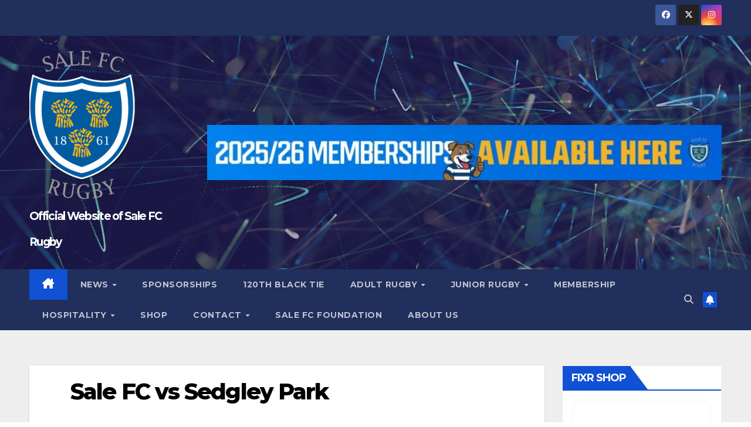

--- FILE ---
content_type: text/html; charset=UTF-8
request_url: https://www.salefc.com/event/17704
body_size: 23955
content:
<!DOCTYPE html>
<html lang="en-GB">
<head>
<meta charset="UTF-8">
<meta name="viewport" content="width=device-width, initial-scale=1">
<link rel="profile" href="http://gmpg.org/xfn/11">
<meta name='robots' content='index, follow, max-image-preview:large, max-snippet:-1, max-video-preview:-1' />
<meta property="og:title" content="Sale FC vs Sedgley Park"/>
<meta property="og:description" content=""/>
<meta property="og:type" content="article"/>
<meta property="og:article:published_time" content="2024-03-16 15:00:00"/>
<meta property="og:article:modified_time" content="2024-08-26 16:23:44"/>
<meta name="twitter:card" content="summary">
<meta name="twitter:title" content="Sale FC vs Sedgley Park"/>
<meta name="twitter:description" content=""/>
<meta name="author" content="James"/>

	<!-- This site is optimized with the Yoast SEO plugin v26.3 - https://yoast.com/wordpress/plugins/seo/ -->
	<title>Sale FC vs Sedgley Park - Official Website of Sale FC Rugby</title>
	<link rel="canonical" href="https://www.salefc.com/event/17704" />
	<meta property="og:url" content="https://www.salefc.com/event/17704" />
	<meta property="og:site_name" content="Official Website of Sale FC Rugby" />
	<meta property="article:publisher" content="https://www.facebook.com/salefcrugby" />
	<meta property="article:modified_time" content="2024-08-26T15:23:44+00:00" />
	<meta name="twitter:site" content="@salefc" />
	<script type="application/ld+json" class="yoast-schema-graph">{"@context":"https://schema.org","@graph":[{"@type":"WebPage","@id":"https://www.salefc.com/event/17704","url":"https://www.salefc.com/event/17704","name":"Sale FC vs Sedgley Park - Official Website of Sale FC Rugby","isPartOf":{"@id":"https://www.salefc.com/#website"},"datePublished":"2024-03-16T15:00:00+00:00","dateModified":"2024-08-26T15:23:44+00:00","breadcrumb":{"@id":"https://www.salefc.com/event/17704#breadcrumb"},"inLanguage":"en-GB","potentialAction":[{"@type":"ReadAction","target":["https://www.salefc.com/event/17704"]}]},{"@type":"BreadcrumbList","@id":"https://www.salefc.com/event/17704#breadcrumb","itemListElement":[{"@type":"ListItem","position":1,"name":"Home","item":"https://www.salefc.com/"},{"@type":"ListItem","position":2,"name":"Sale FC vs Sedgley Park"}]},{"@type":"WebSite","@id":"https://www.salefc.com/#website","url":"https://www.salefc.com/","name":"Sale FC Rugby","description":"","publisher":{"@id":"https://www.salefc.com/#organization"},"potentialAction":[{"@type":"SearchAction","target":{"@type":"EntryPoint","urlTemplate":"https://www.salefc.com/?s={search_term_string}"},"query-input":{"@type":"PropertyValueSpecification","valueRequired":true,"valueName":"search_term_string"}}],"inLanguage":"en-GB"},{"@type":"Organization","@id":"https://www.salefc.com/#organization","name":"Sale FC Rugby","url":"https://www.salefc.com/","logo":{"@type":"ImageObject","inLanguage":"en-GB","@id":"https://www.salefc.com/#/schema/logo/image/","url":"https://i1.wp.com/www.salefc.com/wp-content/uploads/2019/12/cropped-Sale-Fc.png?fit=250%2C373","contentUrl":"https://i1.wp.com/www.salefc.com/wp-content/uploads/2019/12/cropped-Sale-Fc.png?fit=250%2C373","width":250,"height":373,"caption":"Sale FC Rugby"},"image":{"@id":"https://www.salefc.com/#/schema/logo/image/"},"sameAs":["https://www.facebook.com/salefcrugby","https://x.com/salefc","https://www.instagram.com/salefc/","https://www.linkedin.com/company/sale-fc-rugby/?viewAsMember=true"]}]}</script>
	<!-- / Yoast SEO plugin. -->


<link rel='dns-prefetch' href='//www.salefc.com' />
<link rel='dns-prefetch' href='//secure.gravatar.com' />
<link rel='dns-prefetch' href='//stats.wp.com' />
<link rel='dns-prefetch' href='//fonts.googleapis.com' />
<link rel='dns-prefetch' href='//v0.wordpress.com' />
<link rel='dns-prefetch' href='//widgets.wp.com' />
<link rel='dns-prefetch' href='//s0.wp.com' />
<link rel='dns-prefetch' href='//0.gravatar.com' />
<link rel='dns-prefetch' href='//1.gravatar.com' />
<link rel='dns-prefetch' href='//2.gravatar.com' />
<link rel='preconnect' href='//i0.wp.com' />
<link rel='preconnect' href='//c0.wp.com' />
<link rel="alternate" type="application/rss+xml" title="Official Website of Sale FC Rugby &raquo; Feed" href="https://www.salefc.com/feed" />
<link rel="alternate" type="application/rss+xml" title="Official Website of Sale FC Rugby &raquo; Comments Feed" href="https://www.salefc.com/comments/feed" />
<link rel="alternate" title="oEmbed (JSON)" type="application/json+oembed" href="https://www.salefc.com/wp-json/oembed/1.0/embed?url=https%3A%2F%2Fwww.salefc.com%2Fevent%2F17704" />
<link rel="alternate" title="oEmbed (XML)" type="text/xml+oembed" href="https://www.salefc.com/wp-json/oembed/1.0/embed?url=https%3A%2F%2Fwww.salefc.com%2Fevent%2F17704&#038;format=xml" />
<style id='wp-img-auto-sizes-contain-inline-css'>
img:is([sizes=auto i],[sizes^="auto," i]){contain-intrinsic-size:3000px 1500px}
/*# sourceURL=wp-img-auto-sizes-contain-inline-css */
</style>
<style id='wp-emoji-styles-inline-css'>

	img.wp-smiley, img.emoji {
		display: inline !important;
		border: none !important;
		box-shadow: none !important;
		height: 1em !important;
		width: 1em !important;
		margin: 0 0.07em !important;
		vertical-align: -0.1em !important;
		background: none !important;
		padding: 0 !important;
	}
/*# sourceURL=wp-emoji-styles-inline-css */
</style>
<link rel='stylesheet' id='wp-block-library-css' href='https://c0.wp.com/c/6.9/wp-includes/css/dist/block-library/style.min.css' media='all' />
<style id='global-styles-inline-css'>
:root{--wp--preset--aspect-ratio--square: 1;--wp--preset--aspect-ratio--4-3: 4/3;--wp--preset--aspect-ratio--3-4: 3/4;--wp--preset--aspect-ratio--3-2: 3/2;--wp--preset--aspect-ratio--2-3: 2/3;--wp--preset--aspect-ratio--16-9: 16/9;--wp--preset--aspect-ratio--9-16: 9/16;--wp--preset--color--black: #000000;--wp--preset--color--cyan-bluish-gray: #abb8c3;--wp--preset--color--white: #ffffff;--wp--preset--color--pale-pink: #f78da7;--wp--preset--color--vivid-red: #cf2e2e;--wp--preset--color--luminous-vivid-orange: #ff6900;--wp--preset--color--luminous-vivid-amber: #fcb900;--wp--preset--color--light-green-cyan: #7bdcb5;--wp--preset--color--vivid-green-cyan: #00d084;--wp--preset--color--pale-cyan-blue: #8ed1fc;--wp--preset--color--vivid-cyan-blue: #0693e3;--wp--preset--color--vivid-purple: #9b51e0;--wp--preset--gradient--vivid-cyan-blue-to-vivid-purple: linear-gradient(135deg,rgb(6,147,227) 0%,rgb(155,81,224) 100%);--wp--preset--gradient--light-green-cyan-to-vivid-green-cyan: linear-gradient(135deg,rgb(122,220,180) 0%,rgb(0,208,130) 100%);--wp--preset--gradient--luminous-vivid-amber-to-luminous-vivid-orange: linear-gradient(135deg,rgb(252,185,0) 0%,rgb(255,105,0) 100%);--wp--preset--gradient--luminous-vivid-orange-to-vivid-red: linear-gradient(135deg,rgb(255,105,0) 0%,rgb(207,46,46) 100%);--wp--preset--gradient--very-light-gray-to-cyan-bluish-gray: linear-gradient(135deg,rgb(238,238,238) 0%,rgb(169,184,195) 100%);--wp--preset--gradient--cool-to-warm-spectrum: linear-gradient(135deg,rgb(74,234,220) 0%,rgb(151,120,209) 20%,rgb(207,42,186) 40%,rgb(238,44,130) 60%,rgb(251,105,98) 80%,rgb(254,248,76) 100%);--wp--preset--gradient--blush-light-purple: linear-gradient(135deg,rgb(255,206,236) 0%,rgb(152,150,240) 100%);--wp--preset--gradient--blush-bordeaux: linear-gradient(135deg,rgb(254,205,165) 0%,rgb(254,45,45) 50%,rgb(107,0,62) 100%);--wp--preset--gradient--luminous-dusk: linear-gradient(135deg,rgb(255,203,112) 0%,rgb(199,81,192) 50%,rgb(65,88,208) 100%);--wp--preset--gradient--pale-ocean: linear-gradient(135deg,rgb(255,245,203) 0%,rgb(182,227,212) 50%,rgb(51,167,181) 100%);--wp--preset--gradient--electric-grass: linear-gradient(135deg,rgb(202,248,128) 0%,rgb(113,206,126) 100%);--wp--preset--gradient--midnight: linear-gradient(135deg,rgb(2,3,129) 0%,rgb(40,116,252) 100%);--wp--preset--font-size--small: 13px;--wp--preset--font-size--medium: 20px;--wp--preset--font-size--large: 36px;--wp--preset--font-size--x-large: 42px;--wp--preset--spacing--20: 0.44rem;--wp--preset--spacing--30: 0.67rem;--wp--preset--spacing--40: 1rem;--wp--preset--spacing--50: 1.5rem;--wp--preset--spacing--60: 2.25rem;--wp--preset--spacing--70: 3.38rem;--wp--preset--spacing--80: 5.06rem;--wp--preset--shadow--natural: 6px 6px 9px rgba(0, 0, 0, 0.2);--wp--preset--shadow--deep: 12px 12px 50px rgba(0, 0, 0, 0.4);--wp--preset--shadow--sharp: 6px 6px 0px rgba(0, 0, 0, 0.2);--wp--preset--shadow--outlined: 6px 6px 0px -3px rgb(255, 255, 255), 6px 6px rgb(0, 0, 0);--wp--preset--shadow--crisp: 6px 6px 0px rgb(0, 0, 0);}:where(.is-layout-flex){gap: 0.5em;}:where(.is-layout-grid){gap: 0.5em;}body .is-layout-flex{display: flex;}.is-layout-flex{flex-wrap: wrap;align-items: center;}.is-layout-flex > :is(*, div){margin: 0;}body .is-layout-grid{display: grid;}.is-layout-grid > :is(*, div){margin: 0;}:where(.wp-block-columns.is-layout-flex){gap: 2em;}:where(.wp-block-columns.is-layout-grid){gap: 2em;}:where(.wp-block-post-template.is-layout-flex){gap: 1.25em;}:where(.wp-block-post-template.is-layout-grid){gap: 1.25em;}.has-black-color{color: var(--wp--preset--color--black) !important;}.has-cyan-bluish-gray-color{color: var(--wp--preset--color--cyan-bluish-gray) !important;}.has-white-color{color: var(--wp--preset--color--white) !important;}.has-pale-pink-color{color: var(--wp--preset--color--pale-pink) !important;}.has-vivid-red-color{color: var(--wp--preset--color--vivid-red) !important;}.has-luminous-vivid-orange-color{color: var(--wp--preset--color--luminous-vivid-orange) !important;}.has-luminous-vivid-amber-color{color: var(--wp--preset--color--luminous-vivid-amber) !important;}.has-light-green-cyan-color{color: var(--wp--preset--color--light-green-cyan) !important;}.has-vivid-green-cyan-color{color: var(--wp--preset--color--vivid-green-cyan) !important;}.has-pale-cyan-blue-color{color: var(--wp--preset--color--pale-cyan-blue) !important;}.has-vivid-cyan-blue-color{color: var(--wp--preset--color--vivid-cyan-blue) !important;}.has-vivid-purple-color{color: var(--wp--preset--color--vivid-purple) !important;}.has-black-background-color{background-color: var(--wp--preset--color--black) !important;}.has-cyan-bluish-gray-background-color{background-color: var(--wp--preset--color--cyan-bluish-gray) !important;}.has-white-background-color{background-color: var(--wp--preset--color--white) !important;}.has-pale-pink-background-color{background-color: var(--wp--preset--color--pale-pink) !important;}.has-vivid-red-background-color{background-color: var(--wp--preset--color--vivid-red) !important;}.has-luminous-vivid-orange-background-color{background-color: var(--wp--preset--color--luminous-vivid-orange) !important;}.has-luminous-vivid-amber-background-color{background-color: var(--wp--preset--color--luminous-vivid-amber) !important;}.has-light-green-cyan-background-color{background-color: var(--wp--preset--color--light-green-cyan) !important;}.has-vivid-green-cyan-background-color{background-color: var(--wp--preset--color--vivid-green-cyan) !important;}.has-pale-cyan-blue-background-color{background-color: var(--wp--preset--color--pale-cyan-blue) !important;}.has-vivid-cyan-blue-background-color{background-color: var(--wp--preset--color--vivid-cyan-blue) !important;}.has-vivid-purple-background-color{background-color: var(--wp--preset--color--vivid-purple) !important;}.has-black-border-color{border-color: var(--wp--preset--color--black) !important;}.has-cyan-bluish-gray-border-color{border-color: var(--wp--preset--color--cyan-bluish-gray) !important;}.has-white-border-color{border-color: var(--wp--preset--color--white) !important;}.has-pale-pink-border-color{border-color: var(--wp--preset--color--pale-pink) !important;}.has-vivid-red-border-color{border-color: var(--wp--preset--color--vivid-red) !important;}.has-luminous-vivid-orange-border-color{border-color: var(--wp--preset--color--luminous-vivid-orange) !important;}.has-luminous-vivid-amber-border-color{border-color: var(--wp--preset--color--luminous-vivid-amber) !important;}.has-light-green-cyan-border-color{border-color: var(--wp--preset--color--light-green-cyan) !important;}.has-vivid-green-cyan-border-color{border-color: var(--wp--preset--color--vivid-green-cyan) !important;}.has-pale-cyan-blue-border-color{border-color: var(--wp--preset--color--pale-cyan-blue) !important;}.has-vivid-cyan-blue-border-color{border-color: var(--wp--preset--color--vivid-cyan-blue) !important;}.has-vivid-purple-border-color{border-color: var(--wp--preset--color--vivid-purple) !important;}.has-vivid-cyan-blue-to-vivid-purple-gradient-background{background: var(--wp--preset--gradient--vivid-cyan-blue-to-vivid-purple) !important;}.has-light-green-cyan-to-vivid-green-cyan-gradient-background{background: var(--wp--preset--gradient--light-green-cyan-to-vivid-green-cyan) !important;}.has-luminous-vivid-amber-to-luminous-vivid-orange-gradient-background{background: var(--wp--preset--gradient--luminous-vivid-amber-to-luminous-vivid-orange) !important;}.has-luminous-vivid-orange-to-vivid-red-gradient-background{background: var(--wp--preset--gradient--luminous-vivid-orange-to-vivid-red) !important;}.has-very-light-gray-to-cyan-bluish-gray-gradient-background{background: var(--wp--preset--gradient--very-light-gray-to-cyan-bluish-gray) !important;}.has-cool-to-warm-spectrum-gradient-background{background: var(--wp--preset--gradient--cool-to-warm-spectrum) !important;}.has-blush-light-purple-gradient-background{background: var(--wp--preset--gradient--blush-light-purple) !important;}.has-blush-bordeaux-gradient-background{background: var(--wp--preset--gradient--blush-bordeaux) !important;}.has-luminous-dusk-gradient-background{background: var(--wp--preset--gradient--luminous-dusk) !important;}.has-pale-ocean-gradient-background{background: var(--wp--preset--gradient--pale-ocean) !important;}.has-electric-grass-gradient-background{background: var(--wp--preset--gradient--electric-grass) !important;}.has-midnight-gradient-background{background: var(--wp--preset--gradient--midnight) !important;}.has-small-font-size{font-size: var(--wp--preset--font-size--small) !important;}.has-medium-font-size{font-size: var(--wp--preset--font-size--medium) !important;}.has-large-font-size{font-size: var(--wp--preset--font-size--large) !important;}.has-x-large-font-size{font-size: var(--wp--preset--font-size--x-large) !important;}
/*# sourceURL=global-styles-inline-css */
</style>

<style id='classic-theme-styles-inline-css'>
/*! This file is auto-generated */
.wp-block-button__link{color:#fff;background-color:#32373c;border-radius:9999px;box-shadow:none;text-decoration:none;padding:calc(.667em + 2px) calc(1.333em + 2px);font-size:1.125em}.wp-block-file__button{background:#32373c;color:#fff;text-decoration:none}
/*# sourceURL=/wp-includes/css/classic-themes.min.css */
</style>
<link rel='stylesheet' id='inf-font-awesome-css' href='https://www.salefc.com/wp-content/plugins/blog-designer-pack/assets/css/font-awesome.min.css?ver=4.0.6' media='all' />
<link rel='stylesheet' id='owl-carousel-css' href='https://www.salefc.com/wp-content/plugins/blog-designer-pack/assets/css/owl.carousel.min.css?ver=4.0.6' media='all' />
<link rel='stylesheet' id='bdpp-public-style-css' href='https://www.salefc.com/wp-content/plugins/blog-designer-pack/assets/css/bdpp-public.min.css?ver=4.0.6' media='all' />
<link rel='stylesheet' id='dashicons-css' href='https://c0.wp.com/c/6.9/wp-includes/css/dashicons.min.css' media='all' />
<link rel='stylesheet' id='sportspress-general-css' href='//www.salefc.com/wp-content/plugins/sportspress-pro/includes/sportspress/assets/css/sportspress.css?ver=2.7.21' media='all' />
<link rel='stylesheet' id='sportspress-icons-css' href='//www.salefc.com/wp-content/plugins/sportspress-pro/includes/sportspress/assets/css/icons.css?ver=2.7' media='all' />
<link rel='stylesheet' id='sportspress-event-statistics-css' href='//www.salefc.com/wp-content/plugins/sportspress-pro/includes/sportspress-match-stats/css/sportspress-match-stats.css?ver=2.2' media='all' />
<link rel='stylesheet' id='sportspress-results-matrix-css' href='//www.salefc.com/wp-content/plugins/sportspress-pro/includes/sportspress-results-matrix/css/sportspress-results-matrix.css?ver=2.6.9' media='all' />
<link rel='stylesheet' id='sportspress-sponsors-css' href='//www.salefc.com/wp-content/plugins/sportspress-pro/includes/sportspress-sponsors/css/sportspress-sponsors.css?ver=2.6.15' media='all' />
<link rel='stylesheet' id='sportspress-timelines-css' href='//www.salefc.com/wp-content/plugins/sportspress-pro/includes/sportspress-timelines/css/sportspress-timelines.css?ver=2.6' media='all' />
<link rel='stylesheet' id='sportspress-tournaments-css' href='//www.salefc.com/wp-content/plugins/sportspress-pro/includes/sportspress-tournaments/css/sportspress-tournaments.css?ver=2.6.21' media='all' />
<link rel='stylesheet' id='sportspress-tournaments-ltr-css' href='//www.salefc.com/wp-content/plugins/sportspress-pro/includes/sportspress-tournaments/css/sportspress-tournaments-ltr.css?ver=2.6.21' media='all' />
<link rel='stylesheet' id='jquery-bracket-css' href='//www.salefc.com/wp-content/plugins/sportspress-pro/includes/sportspress-tournaments/css/jquery.bracket.min.css?ver=0.11.0' media='all' />
<link rel='stylesheet' id='sportspress-twitter-css' href='//www.salefc.com/wp-content/plugins/sportspress-pro/includes/sportspress-twitter/css/sportspress-twitter.css?ver=2.1.2' media='all' />
<link rel='stylesheet' id='sportspress-user-scores-css' href='//www.salefc.com/wp-content/plugins/sportspress-pro/includes/sportspress-user-scores/css/sportspress-user-scores.css?ver=2.3' media='all' />
<link rel='stylesheet' id='sportspress-roboto-css' href='//fonts.googleapis.com/css?family=Roboto%3A400%2C500&#038;subset=cyrillic%2Ccyrillic-ext%2Cgreek%2Cgreek-ext%2Clatin-ext%2Cvietnamese&#038;ver=2.7' media='all' />
<link rel='stylesheet' id='sportspress-style-css' href='//www.salefc.com/wp-content/plugins/sportspress-pro/includes/sportspress/assets/css/sportspress-style.css?ver=2.7' media='all' />
<link rel='stylesheet' id='sportspress-style-ltr-css' href='//www.salefc.com/wp-content/plugins/sportspress-pro/includes/sportspress/assets/css/sportspress-style-ltr.css?ver=2.7' media='all' />
<link rel='stylesheet' id='newsup-fonts-css' href='//fonts.googleapis.com/css?family=Montserrat%3A400%2C500%2C700%2C800%7CWork%2BSans%3A300%2C400%2C500%2C600%2C700%2C800%2C900%26display%3Dswap&#038;subset=latin%2Clatin-ext' media='all' />
<link rel='stylesheet' id='bootstrap-css' href='https://www.salefc.com/wp-content/themes/newsup/css/bootstrap.css?ver=6.9' media='all' />
<link rel='stylesheet' id='newsup-style-css' href='https://www.salefc.com/wp-content/themes/newsup/style.css?ver=6.9' media='all' />
<style id='newsup-style-inline-css'>
.byline { clip: rect(1px, 1px, 1px, 1px); height: 1px; position: absolute; overflow: hidden; width: 1px; }
/*# sourceURL=newsup-style-inline-css */
</style>
<link rel='stylesheet' id='newsup-default-css' href='https://www.salefc.com/wp-content/themes/newsup/css/colors/default.css?ver=6.9' media='all' />
<link rel='stylesheet' id='font-awesome-5-all-css' href='https://www.salefc.com/wp-content/themes/newsup/css/font-awesome/css/all.min.css?ver=6.9' media='all' />
<link rel='stylesheet' id='font-awesome-4-shim-css' href='https://www.salefc.com/wp-content/themes/newsup/css/font-awesome/css/v4-shims.min.css?ver=6.9' media='all' />
<link rel='stylesheet' id='smartmenus-css' href='https://www.salefc.com/wp-content/themes/newsup/css/jquery.smartmenus.bootstrap.css?ver=6.9' media='all' />
<link rel='stylesheet' id='newsup-custom-css-css' href='https://www.salefc.com/wp-content/themes/newsup/inc/ansar/customize/css/customizer.css?ver=1.0' media='all' />
<link rel='stylesheet' id='jetpack_likes-css' href='https://c0.wp.com/p/jetpack/15.2/modules/likes/style.css' media='all' />
<link rel='stylesheet' id='tablepress-default-css' href='https://www.salefc.com/wp-content/tablepress-combined.min.css?ver=14' media='all' />
<link rel='stylesheet' id='__EPYT__style-css' href='https://www.salefc.com/wp-content/plugins/youtube-embed-plus/styles/ytprefs.min.css?ver=14.2.3' media='all' />
<style id='__EPYT__style-inline-css'>

                .epyt-gallery-thumb {
                        width: 25%;
                }
                
                         @media (min-width:0px) and (max-width: 767px) {
                            .epyt-gallery-rowbreak {
                                display: none;
                            }
                            .epyt-gallery-allthumbs[class*="epyt-cols"] .epyt-gallery-thumb {
                                width: 100% !important;
                            }
                          }
/*# sourceURL=__EPYT__style-inline-css */
</style>
<style type="text/css"> /* SportsPress Frontend CSS */ .sp-event-calendar tbody td a,.sp-event-calendar tbody td a:hover{background: none;}.sp-data-table th,.sp-calendar th,.sp-data-table tfoot,.sp-calendar tfoot,.sp-button,.sp-heading{background:#005b9f !important}.sp-calendar tbody a{color:#005b9f !important}.sp-data-table tbody,.sp-calendar tbody{background: #005b9f !important}.sp-data-table tbody,.sp-calendar tbody{color: #ffffff !important}.sp-data-table th,.sp-data-table th a,.sp-data-table tfoot,.sp-data-table tfoot a,.sp-calendar th,.sp-calendar th a,.sp-calendar tfoot,.sp-calendar tfoot a,.sp-button,.sp-heading{color: #260101 !important}.sp-data-table tbody a,.sp-data-table tbody a:hover,.sp-calendar tbody a:focus{color: #ffffff !important}.sp-highlight,.sp-calendar td#today{background: #1e79bd !important}.sp-statistic-bar{background:#005b9f}.sp-statistic-bar-fill{background:#ffffff}.sp-tournament-bracket .sp-event{border-color:#1e79bd !important}.sp-tournament-bracket .sp-team .sp-team-name:before{border-left-color:#1e79bd !important}.sp-tournament-bracket .sp-event .sp-event-main, .sp-tournament-bracket .sp-team .sp-team-name{color:#ffffff !important}.sp-tournament-bracket .sp-team .sp-team-name.sp-heading{color:#260101 !important}.sp-data-table th,.sp-template-countdown .sp-event-venue,.sp-template-countdown .sp-event-league,.sp-template-gallery .gallery-caption{background:#005b9f !important}.sp-data-table th,.sp-template-countdown .sp-event-venue,.sp-template-countdown .sp-event-league,.sp-template-gallery .gallery-caption{border-color:#004185 !important}.sp-table-caption,.sp-data-table,.sp-data-table tfoot,.sp-template .sp-view-all-link,.sp-template-gallery .sp-gallery-group-name,.sp-template-gallery .sp-gallery-wrapper,.sp-template-countdown .sp-event-name,.sp-countdown time,.sp-template-details dl,.sp-event-statistics .sp-statistic-bar,.sp-tournament-bracket .sp-team-name,.sp-profile-selector{background:#005b9f !important}.sp-table-caption,.sp-data-table,.sp-data-table td,.sp-template .sp-view-all-link,.sp-template-gallery .sp-gallery-group-name,.sp-template-gallery .sp-gallery-wrapper,.sp-template-countdown .sp-event-name,.sp-countdown time,.sp-countdown span,.sp-template-details dl,.sp-event-statistics .sp-statistic-bar,.sp-tournament-bracket thead th,.sp-tournament-bracket .sp-team-name,.sp-tournament-bracket .sp-event,.sp-profile-selector{border-color:#004185 !important}.sp-tournament-bracket .sp-team .sp-team-name:before{border-left-color:#004185 !important;border-right-color:#004185 !important}.sp-data-table .sp-highlight,.sp-data-table .highlighted td,.sp-template-scoreboard td:hover{background:#005599 !important}.sp-template *,.sp-data-table *,.sp-table-caption,.sp-data-table tfoot a:hover,.sp-template .sp-view-all-link a:hover,.sp-template-gallery .sp-gallery-group-name,.sp-template-details dd,.sp-template-event-logos .sp-team-result,.sp-template-event-blocks .sp-event-results,.sp-template-scoreboard a,.sp-template-scoreboard a:hover,.sp-tournament-bracket,.sp-tournament-bracket .sp-event .sp-event-title:hover,.sp-tournament-bracket .sp-event .sp-event-title:hover *{color:#ffffff !important}.sp-template .sp-view-all-link a,.sp-countdown span small,.sp-template-event-calendar tfoot a,.sp-template-event-blocks .sp-event-date,.sp-template-details dt,.sp-template-scoreboard .sp-scoreboard-date,.sp-tournament-bracket th,.sp-tournament-bracket .sp-event .sp-event-title,.sp-template-scoreboard .sp-scoreboard-date,.sp-tournament-bracket .sp-event .sp-event-title *{color:rgba(255,255,255,0.5) !important}.sp-data-table th,.sp-template-countdown .sp-event-venue,.sp-template-countdown .sp-event-league,.sp-template-gallery .gallery-item a,.sp-template-gallery .gallery-caption,.sp-template-scoreboard .sp-scoreboard-nav,.sp-tournament-bracket .sp-team-name:hover,.sp-tournament-bracket thead th,.sp-tournament-bracket .sp-heading{color:#260101 !important}.sp-template a,.sp-data-table a,.sp-tab-menu-item-active a, .sp-tab-menu-item-active a:hover,.sp-template .sp-message{color:#ffffff !important}.sp-template-gallery .gallery-caption strong,.sp-tournament-bracket .sp-team-name:hover,.sp-template-scoreboard .sp-scoreboard-nav,.sp-tournament-bracket .sp-heading{background:#ffffff !important}.sp-tournament-bracket .sp-team-name:hover,.sp-tournament-bracket .sp-heading,.sp-tab-menu-item-active a, .sp-tab-menu-item-active a:hover,.sp-template .sp-message{border-color:#ffffff !important}</style><script src="https://c0.wp.com/c/6.9/wp-includes/js/jquery/jquery.min.js" id="jquery-core-js"></script>
<script src="https://c0.wp.com/c/6.9/wp-includes/js/jquery/jquery-migrate.min.js" id="jquery-migrate-js"></script>
<script src="https://www.salefc.com/wp-content/plugins/sportspress-pro/includes/sportspress-facebook/js/sportspress-facebook-sdk.js?ver=2.11" id="sportspress-facebook-sdk-js"></script>
<script src="https://www.salefc.com/wp-content/plugins/sportspress-pro/includes/sportspress-tournaments/js/jquery.bracket.min.js?ver=0.11.0" id="jquery-bracket-js"></script>
<script src="https://www.salefc.com/wp-content/themes/newsup/js/navigation.js?ver=6.9" id="newsup-navigation-js"></script>
<script src="https://www.salefc.com/wp-content/themes/newsup/js/bootstrap.js?ver=6.9" id="bootstrap-js"></script>
<script src="https://www.salefc.com/wp-content/themes/newsup/js/owl.carousel.min.js?ver=6.9" id="owl-carousel-min-js"></script>
<script src="https://www.salefc.com/wp-content/themes/newsup/js/jquery.smartmenus.js?ver=6.9" id="smartmenus-js-js"></script>
<script src="https://www.salefc.com/wp-content/themes/newsup/js/jquery.smartmenus.bootstrap.js?ver=6.9" id="bootstrap-smartmenus-js-js"></script>
<script src="https://www.salefc.com/wp-content/themes/newsup/js/jquery.marquee.js?ver=6.9" id="newsup-marquee-js-js"></script>
<script src="https://www.salefc.com/wp-content/themes/newsup/js/main.js?ver=6.9" id="newsup-main-js-js"></script>
<script id="__ytprefs__-js-extra">
var _EPYT_ = {"ajaxurl":"https://www.salefc.com/wp-admin/admin-ajax.php","security":"e65eea7ad6","gallery_scrolloffset":"20","eppathtoscripts":"https://www.salefc.com/wp-content/plugins/youtube-embed-plus/scripts/","eppath":"https://www.salefc.com/wp-content/plugins/youtube-embed-plus/","epresponsiveselector":"[\"iframe.__youtube_prefs__\",\"iframe[src*='youtube.com']\",\"iframe[src*='youtube-nocookie.com']\",\"iframe[data-ep-src*='youtube.com']\",\"iframe[data-ep-src*='youtube-nocookie.com']\",\"iframe[data-ep-gallerysrc*='youtube.com']\"]","epdovol":"1","version":"14.2.3","evselector":"iframe.__youtube_prefs__[src], iframe[src*=\"youtube.com/embed/\"], iframe[src*=\"youtube-nocookie.com/embed/\"]","ajax_compat":"","maxres_facade":"eager","ytapi_load":"light","pause_others":"","stopMobileBuffer":"1","facade_mode":"","not_live_on_channel":""};
//# sourceURL=__ytprefs__-js-extra
</script>
<script src="https://www.salefc.com/wp-content/plugins/youtube-embed-plus/scripts/ytprefs.min.js?ver=14.2.3" id="__ytprefs__-js"></script>
<link rel="https://api.w.org/" href="https://www.salefc.com/wp-json/" /><link rel="alternate" title="JSON" type="application/json" href="https://www.salefc.com/wp-json/wp/v2/events/17704" /><link rel="EditURI" type="application/rsd+xml" title="RSD" href="https://www.salefc.com/xmlrpc.php?rsd" />
<meta name="generator" content="WordPress 6.9" />
<meta name="generator" content="SportsPress 2.7.21" />
<meta name="generator" content="SportsPress Pro 2.7.21" />
	<style>img#wpstats{display:none}</style>
		<!-- Analytics by WP Statistics - https://wp-statistics.com -->
 
<style type="text/css" id="custom-background-css">
    .wrapper { background-color: #eee; }
</style>
<meta name="generator" content="Elementor 3.32.5; features: e_font_icon_svg, additional_custom_breakpoints; settings: css_print_method-external, google_font-enabled, font_display-swap">
			<style>
				.e-con.e-parent:nth-of-type(n+4):not(.e-lazyloaded):not(.e-no-lazyload),
				.e-con.e-parent:nth-of-type(n+4):not(.e-lazyloaded):not(.e-no-lazyload) * {
					background-image: none !important;
				}
				@media screen and (max-height: 1024px) {
					.e-con.e-parent:nth-of-type(n+3):not(.e-lazyloaded):not(.e-no-lazyload),
					.e-con.e-parent:nth-of-type(n+3):not(.e-lazyloaded):not(.e-no-lazyload) * {
						background-image: none !important;
					}
				}
				@media screen and (max-height: 640px) {
					.e-con.e-parent:nth-of-type(n+2):not(.e-lazyloaded):not(.e-no-lazyload),
					.e-con.e-parent:nth-of-type(n+2):not(.e-lazyloaded):not(.e-no-lazyload) * {
						background-image: none !important;
					}
				}
			</style>
			    <style type="text/css">
            body .site-title a,
        body .site-description {
            color: #fff;
        }

        .site-branding-text .site-title a {
                font-size: 19px;
            }

            @media only screen and (max-width: 640px) {
                .site-branding-text .site-title a {
                    font-size: 40px;

                }
            }

            @media only screen and (max-width: 375px) {
                .site-branding-text .site-title a {
                    font-size: 32px;

                }
            }

        </style>
    <link rel="icon" href="https://i0.wp.com/www.salefc.com/wp-content/uploads/2016/05/cropped-salefc_logo_web.jpg?fit=32%2C32&#038;ssl=1" sizes="32x32" />
<link rel="icon" href="https://i0.wp.com/www.salefc.com/wp-content/uploads/2016/05/cropped-salefc_logo_web.jpg?fit=192%2C192&#038;ssl=1" sizes="192x192" />
<link rel="apple-touch-icon" href="https://i0.wp.com/www.salefc.com/wp-content/uploads/2016/05/cropped-salefc_logo_web.jpg?fit=180%2C180&#038;ssl=1" />
<meta name="msapplication-TileImage" content="https://i0.wp.com/www.salefc.com/wp-content/uploads/2016/05/cropped-salefc_logo_web.jpg?fit=270%2C270&#038;ssl=1" />
</head>
<body class="wp-singular sp_event-template-default single single-sp_event postid-17704 wp-custom-logo wp-embed-responsive wp-theme-newsup sportspress sportspress-page sp-has-venue sp-has-results sp-performance-sections--1 sp-inline-statistics ta-hide-date-author-in-list author-hidden elementor-default elementor-kit-18622" >
<div id="page" class="site">
<a class="skip-link screen-reader-text" href="#content">
Skip to content</a>
  <div class="wrapper" id="custom-background-css">
    <header class="mg-headwidget">
      <!--==================== TOP BAR ====================-->
      <div class="mg-head-detail hidden-xs">
    <div class="container-fluid">
        <div class="row align-items-center">
            <div class="col-md-6 col-xs-12">
                <ul class="info-left">
                                    </ul>
            </div>
            <div class="col-md-6 col-xs-12">
                <ul class="mg-social info-right">
                            <li>
            <a  target="_blank"  href="https://www.facebook.com/share/e9kKQ1iN4FUAtvK8/?mibextid=LQQJ4d">
                <span class="icon-soci facebook">
                    <i class="fab fa-facebook"></i>
                </span> 
            </a>
        </li>
                <li>
            <a target="_blank" href="https://x.com/salefc?s=11&#038;t=q0yoZveelwbh4TxrA8q54g">
                <span class="icon-soci x-twitter">
                    <i class="fa-brands fa-x-twitter"></i>
                </span>
            </a>
        </li>
                <li>
            <a target="_blank"  href="https://www.instagram.com/salefc?igsh=MXIzbzg4dW1pdGRvYQ==">
                <span class="icon-soci instagram">
                    <i class="fab fa-instagram"></i>
                </span>
            </a>
        </li>
                        </ul>
            </div>
        </div>
    </div>
</div>
      <div class="clearfix"></div>

      
      <div class="mg-nav-widget-area-back" style='background-image: url("https://www.salefc.com/wp-content/themes/newsup/images/head-back.jpg" );'>
                <div class="overlay">
          <div class="inner"  style="background-color:rgba(34,41,96,0.4);" > 
              <div class="container-fluid">
                  <div class="mg-nav-widget-area">
                    <div class="row align-items-center">
                      <div class="col-md-3 text-center-xs">
                        <div class="navbar-header">
                          <div class="site-logo">
                            <a href="https://www.salefc.com/" class="navbar-brand" rel="home"><img width="180" height="255" src="https://i0.wp.com/www.salefc.com/wp-content/uploads/2025/11/cropped-SFC-Logo-Test-e1762815670176.png?fit=180%2C255&amp;ssl=1" class="custom-logo" alt="Sale FC Logo" decoding="async" srcset="https://i0.wp.com/www.salefc.com/wp-content/uploads/2025/11/cropped-SFC-Logo-Test-e1762815670176.png?w=180&amp;ssl=1 180w, https://i0.wp.com/www.salefc.com/wp-content/uploads/2025/11/cropped-SFC-Logo-Test-e1762815670176.png?resize=90%2C128&amp;ssl=1 90w, https://i0.wp.com/www.salefc.com/wp-content/uploads/2025/11/cropped-SFC-Logo-Test-e1762815670176.png?resize=23%2C32&amp;ssl=1 23w" sizes="(max-width: 180px) 100vw, 180px" data-attachment-id="28314" data-permalink="https://www.salefc.com/sfc-logo-test/sfc-logo-test-2" data-orig-file="https://i0.wp.com/www.salefc.com/wp-content/uploads/2025/11/cropped-SFC-Logo-Test-e1762815670176.png?fit=180%2C255&amp;ssl=1" data-orig-size="180,255" data-comments-opened="0" data-image-meta="{&quot;aperture&quot;:&quot;0&quot;,&quot;credit&quot;:&quot;&quot;,&quot;camera&quot;:&quot;&quot;,&quot;caption&quot;:&quot;&quot;,&quot;created_timestamp&quot;:&quot;0&quot;,&quot;copyright&quot;:&quot;&quot;,&quot;focal_length&quot;:&quot;0&quot;,&quot;iso&quot;:&quot;0&quot;,&quot;shutter_speed&quot;:&quot;0&quot;,&quot;title&quot;:&quot;&quot;,&quot;orientation&quot;:&quot;0&quot;}" data-image-title="SFC Logo Test" data-image-description="&lt;p&gt;https://www.salefc.com/wp-content/uploads/2025/11/cropped-SFC-Logo-Test-e1762815670176.png&lt;/p&gt;
" data-image-caption="&lt;p&gt;Sale FC Logo&lt;/p&gt;
" data-medium-file="https://i0.wp.com/www.salefc.com/wp-content/uploads/2025/11/cropped-SFC-Logo-Test-e1762815670176.png?fit=180%2C255&amp;ssl=1" data-large-file="https://i0.wp.com/www.salefc.com/wp-content/uploads/2025/11/cropped-SFC-Logo-Test-e1762815670176.png?fit=180%2C255&amp;ssl=1" /></a>                          </div>
                          <div class="site-branding-text ">
                                                            <p class="site-title"> <a href="https://www.salefc.com/" rel="home">Official Website of Sale FC Rugby</a></p>
                                                            <p class="site-description"></p>
                          </div>    
                        </div>
                      </div>
                                              <div class="col-md-9">                 <div class="header-ads">
                    <a class="pull-right" https://fixr.co/event/202526-memberships-tickets-274136641 href="https://fixr.co/event/202526-memberships-tickets-274136641"
                        target="_blank"  >
                        <img width="930" height="100" src="https://i0.wp.com/www.salefc.com/wp-content/uploads/2025/07/cropped-IMG_6377.jpg?fit=930%2C100&amp;ssl=1" class="attachment-full size-full" alt="" decoding="async" srcset="https://i0.wp.com/www.salefc.com/wp-content/uploads/2025/07/cropped-IMG_6377.jpg?w=930&amp;ssl=1 930w, https://i0.wp.com/www.salefc.com/wp-content/uploads/2025/07/cropped-IMG_6377.jpg?resize=300%2C32&amp;ssl=1 300w, https://i0.wp.com/www.salefc.com/wp-content/uploads/2025/07/cropped-IMG_6377.jpg?resize=768%2C83&amp;ssl=1 768w, https://i0.wp.com/www.salefc.com/wp-content/uploads/2025/07/cropped-IMG_6377.jpg?resize=128%2C14&amp;ssl=1 128w, https://i0.wp.com/www.salefc.com/wp-content/uploads/2025/07/cropped-IMG_6377.jpg?resize=32%2C3&amp;ssl=1 32w" sizes="(max-width: 930px) 100vw, 930px" data-attachment-id="21121" data-permalink="https://www.salefc.com/img_6377/membership-banner" data-orig-file="https://i0.wp.com/www.salefc.com/wp-content/uploads/2025/07/cropped-IMG_6377.jpg?fit=930%2C100&amp;ssl=1" data-orig-size="930,100" data-comments-opened="0" data-image-meta="{&quot;aperture&quot;:&quot;0&quot;,&quot;credit&quot;:&quot;&quot;,&quot;camera&quot;:&quot;&quot;,&quot;caption&quot;:&quot;&quot;,&quot;created_timestamp&quot;:&quot;0&quot;,&quot;copyright&quot;:&quot;&quot;,&quot;focal_length&quot;:&quot;0&quot;,&quot;iso&quot;:&quot;0&quot;,&quot;shutter_speed&quot;:&quot;0&quot;,&quot;title&quot;:&quot;&quot;,&quot;orientation&quot;:&quot;0&quot;}" data-image-title="membership banner" data-image-description="&lt;p&gt;https://fixr.co/event/202526-memberships-tickets-274136641&lt;/p&gt;
" data-image-caption="" data-medium-file="https://i0.wp.com/www.salefc.com/wp-content/uploads/2025/07/cropped-IMG_6377.jpg?fit=300%2C32&amp;ssl=1" data-large-file="https://i0.wp.com/www.salefc.com/wp-content/uploads/2025/07/cropped-IMG_6377.jpg?fit=640%2C69&amp;ssl=1" />                    </a>
                </div>
            </div>
            <!-- Trending line END -->
                                </div>
                  </div>
              </div>
          </div>
        </div>
      </div>
    <div class="mg-menu-full">
      <nav class="navbar navbar-expand-lg navbar-wp">
        <div class="container-fluid">
          <!-- Right nav -->
          <div class="m-header align-items-center">
                            <a class="mobilehomebtn" href="https://www.salefc.com"><span class="fa-solid fa-house-chimney"></span></a>
              <!-- navbar-toggle -->
              <button class="navbar-toggler mx-auto" type="button" data-toggle="collapse" data-target="#navbar-wp" aria-controls="navbarSupportedContent" aria-expanded="false" aria-label="Toggle navigation">
                <span class="burger">
                  <span class="burger-line"></span>
                  <span class="burger-line"></span>
                  <span class="burger-line"></span>
                </span>
              </button>
              <!-- /navbar-toggle -->
                          <div class="dropdown show mg-search-box pr-2">
                <a class="dropdown-toggle msearch ml-auto" href="#" role="button" id="dropdownMenuLink" data-toggle="dropdown" aria-haspopup="true" aria-expanded="false">
                <i class="fas fa-search"></i>
                </a> 
                <div class="dropdown-menu searchinner" aria-labelledby="dropdownMenuLink">
                    <form role="search" method="get" id="searchform" action="https://www.salefc.com/">
  <div class="input-group">
    <input type="search" class="form-control" placeholder="Search" value="" name="s" />
    <span class="input-group-btn btn-default">
    <button type="submit" class="btn"> <i class="fas fa-search"></i> </button>
    </span> </div>
</form>                </div>
            </div>
                  <a href="#" target="_blank" class="btn-bell btn-theme mx-2"><i class="fa fa-bell"></i></a>
                      
          </div>
          <!-- /Right nav --> 
          <div class="collapse navbar-collapse" id="navbar-wp">
            <div class="d-md-block">
              <ul id="menu-september-2024" class="nav navbar-nav mr-auto "><li class="active home"><a class="homebtn" href="https://www.salefc.com"><span class='fa-solid fa-house-chimney'></span></a></li><li id="menu-item-1814" class="menu-item menu-item-type-custom menu-item-object-custom menu-item-has-children menu-item-1814 dropdown"><a class="nav-link" title="News" href="http://s628317216.websitehome.co.uk/" data-toggle="dropdown" class="dropdown-toggle">News </a>
<ul role="menu" class=" dropdown-menu">
	<li id="menu-item-15499" class="menu-item menu-item-type-post_type menu-item-object-page menu-item-15499"><a class="dropdown-item" title="Blog" href="https://www.salefc.com/salefc_blog">Blog</a></li>
	<li id="menu-item-14089" class="menu-item menu-item-type-custom menu-item-object-custom menu-item-14089"><a class="dropdown-item" title="Past Newsletters" target="_blank" href="https://us18.campaign-archive.com/home/?u=d73d6d941ec348ecfe421661e&#038;id=557f058557">Past Newsletters</a></li>
	<li id="menu-item-1805" class="menu-item menu-item-type-post_type menu-item-object-page menu-item-has-children menu-item-1805 dropdown"><a class="dropdown-item" title="Policies" href="https://www.salefc.com/club/policies">Policies</a>
	<ul role="menu" class=" dropdown-menu">
		<li id="menu-item-16723" class="menu-item menu-item-type-post_type menu-item-object-page menu-item-16723"><a class="dropdown-item" title="Ground Safety Policy" href="https://www.salefc.com/ground-safety-policy">Ground Safety Policy</a></li>
		<li id="menu-item-6017" class="menu-item menu-item-type-post_type menu-item-object-page menu-item-privacy-policy menu-item-6017"><a class="dropdown-item" title="Privacy Policy" href="https://www.salefc.com/privacy-policy">Privacy Policy</a></li>
		<li id="menu-item-6035" class="menu-item menu-item-type-post_type menu-item-object-page menu-item-6035"><a class="dropdown-item" title="Anti-Doping Policy" href="https://www.salefc.com/anti-doping-policy">Anti-Doping Policy</a></li>
		<li id="menu-item-6018" class="menu-item menu-item-type-post_type menu-item-object-page menu-item-6018"><a class="dropdown-item" title="Social Media Policy" href="https://www.salefc.com/social-media-policy">Social Media Policy</a></li>
		<li id="menu-item-6028" class="menu-item menu-item-type-post_type menu-item-object-page menu-item-6028"><a class="dropdown-item" title="Sale FC Conduct Policies" href="https://www.salefc.com/good-coach-guide">Sale FC Conduct Policies</a></li>
		<li id="menu-item-6050" class="menu-item menu-item-type-post_type menu-item-object-page menu-item-6050"><a class="dropdown-item" title="Referee Expenses Form" href="https://www.salefc.com/referee-expenses-form">Referee Expenses Form</a></li>
		<li id="menu-item-6052" class="menu-item menu-item-type-post_type menu-item-object-page menu-item-6052"><a class="dropdown-item" title="Consent Forms" href="https://www.salefc.com/consent-forms">Consent Forms</a></li>
	</ul>
</li>
</ul>
</li>
<li id="menu-item-18565" class="menu-item menu-item-type-post_type menu-item-object-page menu-item-18565"><a class="nav-link" title="Sponsorships" href="https://www.salefc.com/sponsorships">Sponsorships</a></li>
<li id="menu-item-29242" class="menu-item menu-item-type-post_type menu-item-object-page menu-item-29242"><a class="nav-link" title="120th Black Tie" href="https://www.salefc.com/120th-anniversary">120th Black Tie</a></li>
<li id="menu-item-17267" class="menu-item menu-item-type-post_type menu-item-object-page menu-item-has-children menu-item-17267 dropdown"><a class="nav-link" title="Adult Rugby" href="https://www.salefc.com/adult-rugby" data-toggle="dropdown" class="dropdown-toggle">Adult Rugby </a>
<ul role="menu" class=" dropdown-menu">
	<li id="menu-item-16241" class="menu-item menu-item-type-post_type menu-item-object-page menu-item-has-children menu-item-16241 dropdown"><a class="dropdown-item" title="1st Team" href="https://www.salefc.com/senior-rugby/1st-xv">1st Team</a>
	<ul role="menu" class=" dropdown-menu">
		<li id="menu-item-20677" class="menu-item menu-item-type-post_type menu-item-object-page menu-item-20677"><a class="dropdown-item" title="Fixtures 2025-2026" href="https://www.salefc.com/fixtures-2025-2026">Fixtures 2025-2026</a></li>
		<li id="menu-item-22223" class="menu-item menu-item-type-post_type menu-item-object-page menu-item-22223"><a class="dropdown-item" title="Match Day Programmes 2025/2026" href="https://www.salefc.com/match-day-programmes-2025-2026">Match Day Programmes 2025/2026</a></li>
		<li id="menu-item-18834" class="menu-item menu-item-type-custom menu-item-object-custom menu-item-18834"><a class="dropdown-item" title="National League One Table" href="https://www.englandrugby.com/fixtures-and-results/search-results?team=18571#tables">National League One Table</a></li>
		<li id="menu-item-18825" class="menu-item menu-item-type-post_type menu-item-object-page menu-item-has-children menu-item-18825 dropdown"><a class="dropdown-item" title="Previous Seasons" href="https://www.salefc.com/previous-seasons">Previous Seasons</a>
		<ul role="menu" class=" dropdown-menu">
			<li id="menu-item-18821" class="menu-item menu-item-type-post_type menu-item-object-page menu-item-18821"><a class="dropdown-item" title="Results 2024-2025" href="https://www.salefc.com/fixtures-2024-2025">Results 2024-2025</a></li>
			<li id="menu-item-18265" class="menu-item menu-item-type-post_type menu-item-object-page menu-item-18265"><a class="dropdown-item" title="Results 2023-24" href="https://www.salefc.com/results-2023-2024-season">Results 2023-24</a></li>
			<li id="menu-item-13749" class="menu-item menu-item-type-post_type menu-item-object-page menu-item-13749"><a class="dropdown-item" title="Results 2021-22" href="https://www.salefc.com/fixtures-2021-2022">Results 2021-22</a></li>
			<li id="menu-item-12962" class="menu-item menu-item-type-post_type menu-item-object-page menu-item-12962"><a class="dropdown-item" title="Results 2019-20" href="https://www.salefc.com/results-2019-20">Results 2019-20</a></li>
			<li id="menu-item-6426" class="menu-item menu-item-type-post_type menu-item-object-page menu-item-6426"><a class="dropdown-item" title="Results 2018-19" href="https://www.salefc.com/national-1-fixtures-2018-19">Results 2018-19</a></li>
		</ul>
</li>
	</ul>
</li>
	<li id="menu-item-7617" class="menu-item menu-item-type-post_type menu-item-object-page menu-item-has-children menu-item-7617 dropdown"><a class="dropdown-item" title="Sale FC 1861" href="https://www.salefc.com/sale-fc-1861">Sale FC 1861</a>
	<ul role="menu" class=" dropdown-menu">
		<li id="menu-item-18843" class="menu-item menu-item-type-custom menu-item-object-custom menu-item-18843"><a class="dropdown-item" title="Sale FC 1861 Fixtures" href="https://www.englandrugby.com/fixtures-and-results/search-results?team=18560#fixtures">Sale FC 1861 Fixtures</a></li>
		<li id="menu-item-18835" class="menu-item menu-item-type-custom menu-item-object-custom menu-item-18835"><a class="dropdown-item" title="Sale FC 1861 Table" href="https://www.englandrugby.com/fixtures-and-results/search-results?team=18560#tables">Sale FC 1861 Table</a></li>
		<li id="menu-item-13358" class="menu-item menu-item-type-post_type menu-item-object-page menu-item-13358"><a class="dropdown-item" title="Past Seasons 1861" href="https://www.salefc.com/past-seasons-2">Past Seasons 1861</a></li>
	</ul>
</li>
	<li id="menu-item-18832" class="menu-item menu-item-type-post_type menu-item-object-page menu-item-has-children menu-item-18832 dropdown"><a class="dropdown-item" title="Sale FC Bees" href="https://www.salefc.com/sale-fc-bees">Sale FC Bees</a>
	<ul role="menu" class=" dropdown-menu">
		<li id="menu-item-18839" class="menu-item menu-item-type-custom menu-item-object-custom menu-item-18839"><a class="dropdown-item" title="Sale FC 1861 Bees Fixtures/Results" href="https://www.englandrugby.com/fixtures-and-results/search-results?team=123049#overview">Sale FC 1861 Bees Fixtures/Results</a></li>
		<li id="menu-item-18838" class="menu-item menu-item-type-custom menu-item-object-custom menu-item-18838"><a class="dropdown-item" title="Sale FC 1861 Bees Table" href="https://www.englandrugby.com/fixtures-and-results/search-results?team=123049#tables">Sale FC 1861 Bees Table</a></li>
	</ul>
</li>
	<li id="menu-item-13835" class="menu-item menu-item-type-post_type menu-item-object-page menu-item-has-children menu-item-13835 dropdown"><a class="dropdown-item" title="Sale FC Vikings" href="https://www.salefc.com/sale-fc-vikings">Sale FC Vikings</a>
	<ul role="menu" class=" dropdown-menu">
		<li id="menu-item-18836" class="menu-item menu-item-type-custom menu-item-object-custom menu-item-18836"><a class="dropdown-item" title="Sale FC Vikings Table" href="https://www.englandrugby.com/fixtures-and-results/search-results?team=125781#tables">Sale FC Vikings Table</a></li>
	</ul>
</li>
	<li id="menu-item-18833" class="menu-item menu-item-type-post_type menu-item-object-page menu-item-has-children menu-item-18833 dropdown"><a class="dropdown-item" title="Sale FC Norseman" href="https://www.salefc.com/sale-fc-norseman">Sale FC Norseman</a>
	<ul role="menu" class=" dropdown-menu">
		<li id="menu-item-18837" class="menu-item menu-item-type-custom menu-item-object-custom menu-item-18837"><a class="dropdown-item" title="Sale FC Norseman Table" href="https://www.englandrugby.com/fixtures-and-results/search-results?team=128729#tables">Sale FC Norseman Table</a></li>
	</ul>
</li>
</ul>
</li>
<li id="menu-item-17266" class="menu-item menu-item-type-post_type menu-item-object-page menu-item-has-children menu-item-17266 dropdown"><a class="nav-link" title="Junior Rugby" href="https://www.salefc.com/junior-rugby-2" data-toggle="dropdown" class="dropdown-toggle">Junior Rugby </a>
<ul role="menu" class=" dropdown-menu">
	<li id="menu-item-9966" class="menu-item menu-item-type-post_type menu-item-object-page menu-item-9966"><a class="dropdown-item" title="Sale FC Colts" href="https://www.salefc.com/sale-fc-academy">Sale FC Colts</a></li>
	<li id="menu-item-17989" class="menu-item menu-item-type-post_type menu-item-object-page menu-item-17989"><a class="dropdown-item" title="Sale FC 1861 Girls Rugby" href="https://www.salefc.com/sale-fc-1861-girls-rugby">Sale FC 1861 Girls Rugby</a></li>
	<li id="menu-item-4496" class="menu-item menu-item-type-post_type menu-item-object-page menu-item-4496"><a class="dropdown-item" title="M&amp;J Rugby" href="https://www.salefc.com/salefc_rugby_children">M&#038;J Rugby</a></li>
	<li id="menu-item-13354" class="menu-item menu-item-type-post_type menu-item-object-page menu-item-13354"><a class="dropdown-item" title="Tricky’s Pups" href="https://www.salefc.com/trickys-pups">Tricky’s Pups</a></li>
</ul>
</li>
<li id="menu-item-16252" class="menu-item menu-item-type-post_type menu-item-object-page menu-item-16252"><a class="nav-link" title="Membership" href="https://www.salefc.com/membership-2023-2024">Membership</a></li>
<li id="menu-item-16498" class="menu-item menu-item-type-post_type menu-item-object-page menu-item-has-children menu-item-16498 dropdown"><a class="nav-link" title="Hospitality" href="https://www.salefc.com/pre-match-hospitality" data-toggle="dropdown" class="dropdown-toggle">Hospitality </a>
<ul role="menu" class=" dropdown-menu">
	<li id="menu-item-19479" class="menu-item menu-item-type-custom menu-item-object-custom menu-item-19479"><a class="dropdown-item" title="Book Here" href="https://fixr.co/organiser/SaleFC?">Book Here</a></li>
	<li id="menu-item-15788" class="menu-item menu-item-type-post_type menu-item-object-page menu-item-15788"><a class="dropdown-item" title="Functions" href="https://www.salefc.com/sale_functions_roomhire">Functions</a></li>
</ul>
</li>
<li id="menu-item-10283" class="menu-item menu-item-type-custom menu-item-object-custom menu-item-10283"><a class="nav-link" title="Shop" target="_blank" href="http://www.salefcstore.co.uk">Shop</a></li>
<li id="menu-item-1800" class="menu-item menu-item-type-post_type menu-item-object-page menu-item-has-children menu-item-1800 dropdown"><a class="nav-link" title="Contact" href="https://www.salefc.com/salefc_contact-us" data-toggle="dropdown" class="dropdown-toggle">Contact </a>
<ul role="menu" class=" dropdown-menu">
	<li id="menu-item-4048" class="menu-item menu-item-type-post_type menu-item-object-page menu-item-4048"><a class="dropdown-item" title="Directions" href="https://www.salefc.com/salefc_contact-us/directions">Directions</a></li>
</ul>
</li>
<li id="menu-item-20557" class="menu-item menu-item-type-post_type menu-item-object-page menu-item-20557"><a class="nav-link" title="Sale FC Foundation" href="https://www.salefc.com/foundation">Sale FC Foundation</a></li>
<li id="menu-item-29097" class="menu-item menu-item-type-post_type menu-item-object-page menu-item-29097"><a class="nav-link" title="About Us" href="https://www.salefc.com/about-us">About Us</a></li>
</ul>            </div>      
          </div>
          <!-- Right nav -->
          <div class="desk-header d-lg-flex pl-3 ml-auto my-2 my-lg-0 position-relative align-items-center">
                        <div class="dropdown show mg-search-box pr-2">
                <a class="dropdown-toggle msearch ml-auto" href="#" role="button" id="dropdownMenuLink" data-toggle="dropdown" aria-haspopup="true" aria-expanded="false">
                <i class="fas fa-search"></i>
                </a> 
                <div class="dropdown-menu searchinner" aria-labelledby="dropdownMenuLink">
                    <form role="search" method="get" id="searchform" action="https://www.salefc.com/">
  <div class="input-group">
    <input type="search" class="form-control" placeholder="Search" value="" name="s" />
    <span class="input-group-btn btn-default">
    <button type="submit" class="btn"> <i class="fas fa-search"></i> </button>
    </span> </div>
</form>                </div>
            </div>
                  <a href="#" target="_blank" class="btn-bell btn-theme mx-2"><i class="fa fa-bell"></i></a>
                  </div>
          <!-- /Right nav -->
      </div>
      </nav> <!-- /Navigation -->
    </div>
</header>
<div class="clearfix"></div> <!-- =========================
     Page Content Section      
============================== -->
<main id="content" class="single-class content">
  <!--container-->
    <div class="container-fluid">
      <!--row-->
        <div class="row">
                  <div class="col-lg-9 col-md-8">
                                <div class="mg-blog-post-box"> 
                    <div class="mg-header">
                                                <h1 class="title single"> <a title="Permalink to: Sale FC vs Sedgley Park">
                            Sale FC vs Sedgley Park</a>
                        </h1>
                                                <div class="media mg-info-author-block"> 
                                                        <div class="media-body">
                                                            <span class="mg-blog-date"><i class="fas fa-clock"></i> 
                                    Mar 16, 2024                                </span>
                                                        </div>
                        </div>
                                            </div>
                                        <article class="page-content-single small single">
                        <div class="sp-section-content sp-section-content-performance">		<div class="sp-event-performance-tables sp-event-performance-teams">
			<div class="sp-template sp-template-event-performance sp-template-event-performance-icons																							   ">
			<h4 class="sp-table-caption">Sale FC</h4>
		<div class="sp-table-wrapper">
		<table class="sp-event-performance sp-data-table
		">
			<thead>
				<tr>
									</tr>
			</thead>
							<tbody>
					<tr class="lineup odd"><td class="data-number" data-label="#"></td><td class="data-name" data-label="Player"><a href="https://www.salefc.com/player/mark-dixon">Mark Dixon</a></td><td class="sp-performance-icons"></td></tr><tr class="lineup even"><td class="data-number" data-label="#"></td><td class="data-name" data-label="Player"><a href="https://www.salefc.com/player/fergus-mulchrone">Fergus Mulchrone</a></td><td class="sp-performance-icons"></td></tr><tr class="lineup odd"><td class="data-number" data-label="#"></td><td class="data-name" data-label="Player"><a href="https://www.salefc.com/player/james-robins">James Robins</a></td><td class="sp-performance-icons"></td></tr><tr class="lineup even"><td class="data-number" data-label="#"></td><td class="data-name" data-label="Player"><a href="https://www.salefc.com/player/matthew-bradley">Matthew Bradley</a></td><td class="sp-performance-icons"></td></tr><tr class="lineup odd"><td class="data-number" data-label="#"></td><td class="data-name" data-label="Player"><a href="https://www.salefc.com/player/stone-priestley-nangle">Stone Priestley-Nangle</a></td><td class="sp-performance-icons"></td></tr><tr class="lineup even"><td class="data-number" data-label="#"></td><td class="data-name" data-label="Player"><a href="https://www.salefc.com/player/andrew-hughes">Andrew Hughes</a></td><td class="sp-performance-icons"></td></tr><tr class="lineup odd"><td class="data-number" data-label="#"></td><td class="data-name" data-label="Player"><a href="https://www.salefc.com/player/jake-barron">Jake Barron</a></td><td class="sp-performance-icons"></td></tr><tr class="lineup even"><td class="data-number" data-label="#"></td><td class="data-name" data-label="Player"><a href="https://www.salefc.com/player/nathan-langdon">Nathan Langdon</a></td><td class="sp-performance-icons"></td></tr><tr class="lineup odd"><td class="data-number" data-label="#"></td><td class="data-name" data-label="Player"><a href="https://www.salefc.com/player/ben-carlile">Ben Carlile</a></td><td class="sp-performance-icons"></td></tr><tr class="lineup even"><td class="data-number" data-label="#"></td><td class="data-name" data-label="Player"><a href="https://www.salefc.com/player/ralph-mceachran">Ralph McEachran</a></td><td class="sp-performance-icons"></td></tr><tr class="lineup odd"><td class="data-number" data-label="#"></td><td class="data-name" data-label="Player"><a href="https://www.salefc.com/player/richard-stout">Richard Stout</a></td><td class="sp-performance-icons"></td></tr><tr class="lineup even"><td class="data-number" data-label="#"></td><td class="data-name" data-label="Player"><a href="https://www.salefc.com/player/sean-street">Sean Street</a></td><td class="sp-performance-icons"></td></tr>				</tbody>
										<tfoot>
											<tr class="sp-total-row odd">
							<td class="data-number" data-label="&nbsp;">&nbsp;</td><td class="sp-performance-icons" colspan="2">2 5 </td>						</tr>
									</tfoot>
					</table>
			</div>
	</div>
<div class="sp-template sp-template-event-performance sp-template-event-performance-icons																							   ">
			<h4 class="sp-table-caption">Sedgley Park</h4>
		<div class="sp-table-wrapper">
		<table class="sp-event-performance sp-data-table
		">
			<thead>
				<tr>
									</tr>
			</thead>
										<tbody>
											<tr class="sp-total-row odd">
							<td class="sp-performance-icons" colspan="2"></td>						</tr>
									</tbody>
					</table>
			</div>
	</div>
		<div class="sp-template sp-template-event-statistics">
			<strong class="sp-statistic-label">T</strong>
		<table class="sp-event-statistics sp-data-table">
			<tbody>
				<tr>
					<td class="sp-statistic-value">5</td>
					<td class="sp-statistic-ratio">
						<div class="sp-statistic-bar" title="0%">
							<div class="sp-statistic-bar-fill sp-smoothbar" title="100%" data-sp-percentage="100" style="width: 100%"></div>
						</div>
					</td>
					<td class="sp-statistic-value">0</td>
				</tr>
			</tbody>
		</table>
					<strong class="sp-statistic-label">C</strong>
		<table class="sp-event-statistics sp-data-table">
			<tbody>
				<tr>
					<td class="sp-statistic-value">5</td>
					<td class="sp-statistic-ratio">
						<div class="sp-statistic-bar" title="0%">
							<div class="sp-statistic-bar-fill sp-smoothbar" title="100%" data-sp-percentage="100" style="width: 100%"></div>
						</div>
					</td>
					<td class="sp-statistic-value">0</td>
				</tr>
			</tbody>
		</table>
					<strong class="sp-statistic-label">P</strong>
		<table class="sp-event-statistics sp-data-table">
			<tbody>
				<tr>
					<td class="sp-statistic-value">0</td>
					<td class="sp-statistic-ratio">
						<div class="sp-statistic-bar" title="50%">
							<div class="sp-statistic-bar-fill sp-smoothbar" title="50%" data-sp-percentage="50" style="width: 50%"></div>
						</div>
					</td>
					<td class="sp-statistic-value">0</td>
				</tr>
			</tbody>
		</table>
					<strong class="sp-statistic-label">DG</strong>
		<table class="sp-event-statistics sp-data-table">
			<tbody>
				<tr>
					<td class="sp-statistic-value">0</td>
					<td class="sp-statistic-ratio">
						<div class="sp-statistic-bar" title="50%">
							<div class="sp-statistic-bar-fill sp-smoothbar" title="50%" data-sp-percentage="50" style="width: 50%"></div>
						</div>
					</td>
					<td class="sp-statistic-value">0</td>
				</tr>
			</tbody>
		</table>
			</div>		</div><!-- .sp-event-performance-tables -->
		</div><div class="sp-section-content sp-section-content-logos"><div class="sp-template sp-template-event-logos sp-template-event-blocks sp-template-event-logos-block">
	<div class="sp-table-wrapper">
		<table class="sp-event-blocks sp-data-table" data-sp-rows="1">
			<thead><tr><th></th></tr></thead> 			<tbody>
				<tr class="sp-row sp-post alternate">
					<td>
						<a class="team-logo logo-odd" href="https://www.salefc.com/team/1st-xv" title="Sale FC"><img decoding="async" width="128" height="128" src="https://i0.wp.com/www.salefc.com/wp-content/uploads/2025/11/Sale-FC-Trns-150-x-150-1.png?fit=128%2C128&amp;ssl=1" class="attachment-sportspress-fit-icon size-sportspress-fit-icon wp-post-image" alt="" data-attachment-id="28298" data-permalink="https://www.salefc.com/sale-fc-trns-150-x-150-2" data-orig-file="https://i0.wp.com/www.salefc.com/wp-content/uploads/2025/11/Sale-FC-Trns-150-x-150-1.png?fit=150%2C150&amp;ssl=1" data-orig-size="150,150" data-comments-opened="0" data-image-meta="{&quot;aperture&quot;:&quot;0&quot;,&quot;credit&quot;:&quot;&quot;,&quot;camera&quot;:&quot;&quot;,&quot;caption&quot;:&quot;&quot;,&quot;created_timestamp&quot;:&quot;0&quot;,&quot;copyright&quot;:&quot;&quot;,&quot;focal_length&quot;:&quot;0&quot;,&quot;iso&quot;:&quot;0&quot;,&quot;shutter_speed&quot;:&quot;0&quot;,&quot;title&quot;:&quot;&quot;,&quot;orientation&quot;:&quot;0&quot;}" data-image-title="Sale FC Trns 150 x 150" data-image-description="" data-image-caption="" data-medium-file="https://i0.wp.com/www.salefc.com/wp-content/uploads/2025/11/Sale-FC-Trns-150-x-150-1.png?fit=150%2C150&amp;ssl=1" data-large-file="https://i0.wp.com/www.salefc.com/wp-content/uploads/2025/11/Sale-FC-Trns-150-x-150-1.png?fit=150%2C150&amp;ssl=1" /> <strong class="sp-team-name">Sale FC</strong></a><a class="team-logo logo-even" href="https://www.salefc.com/team/sedgley-park" title="Sedgley Park"><strong class="sp-team-name">Sedgley Park</strong> <img decoding="async" width="128" height="106" src="https://i0.wp.com/www.salefc.com/wp-content/uploads/2016/06/Sedg-Tigers.jpg?fit=128%2C106&amp;ssl=1" class="attachment-sportspress-fit-icon size-sportspress-fit-icon wp-post-image" alt="" data-attachment-id="20680" data-permalink="https://www.salefc.com/team/sedgley-park/sedg-tigers" data-orig-file="https://i0.wp.com/www.salefc.com/wp-content/uploads/2016/06/Sedg-Tigers.jpg?fit=332%2C276&amp;ssl=1" data-orig-size="332,276" data-comments-opened="0" data-image-meta="{&quot;aperture&quot;:&quot;0&quot;,&quot;credit&quot;:&quot;&quot;,&quot;camera&quot;:&quot;&quot;,&quot;caption&quot;:&quot;&quot;,&quot;created_timestamp&quot;:&quot;0&quot;,&quot;copyright&quot;:&quot;&quot;,&quot;focal_length&quot;:&quot;0&quot;,&quot;iso&quot;:&quot;0&quot;,&quot;shutter_speed&quot;:&quot;0&quot;,&quot;title&quot;:&quot;&quot;,&quot;orientation&quot;:&quot;1&quot;}" data-image-title="Sedg Tigers" data-image-description="" data-image-caption="" data-medium-file="https://i0.wp.com/www.salefc.com/wp-content/uploads/2016/06/Sedg-Tigers.jpg?fit=300%2C249&amp;ssl=1" data-large-file="https://i0.wp.com/www.salefc.com/wp-content/uploads/2016/06/Sedg-Tigers.jpg?fit=332%2C276&amp;ssl=1" /></a>						<time class="sp-event-date" datetime="2024-03-16 15:00:00">
							16th March 2024						</time>
													<h5 class="sp-event-results">
								<span class="sp-result">35</span> - <span class="sp-result">24</span>							</h5>
													<span class="sp-event-status">
							Full Time						</span>
					</td>
				</tr>
			</tbody>
		</table>
	</div>
</div>
</div><div class="sp-section-content sp-section-content-timeline"></div><div class="sp-section-content sp-section-content-excerpt"></div><div class="sp-section-content sp-section-content-past_meetings"><div class="sp-template sp-template-event-list">
			<h4 class="sp-table-caption">Past Meetings</h4>
		<div class="sp-table-wrapper">
		<table class="sp-event-list sp-event-list-format-homeaway sp-data-table
																				 sp-paginated-table
																		 			 sp-sortable-table
																		 													 sp-scrollable-table " data-sp-rows="30">
			<thead>
				<tr>
					<th class="data-date">Date</th><th class="data-home">Home</th><th class="data-results">Summary</th><th class="data-away">Away</th><th class="data-time">Time</th><th style="display:none;" class="data-venue">Venue</th>				</tr>
			</thead>
			<tbody>
				<tr class="sp-row sp-post alternate sp-row-no-0" itemscope itemtype="http://schema.org/SportsEvent"><td class="data-date" itemprop="startDate" content="2023-11-18T15:00+00:00" data-label="Date"><a href="https://www.salefc.com/event/17692" itemprop="url"><date>2023-11-18 15:00:00</date>18th November 2023</a></td><td class="data-home has-logo has-logo" itemprop="competitor" itemscope itemtype="http://schema.org/SportsTeam" data-label="Home"><a href="https://www.salefc.com/team/sedgley-park">Sedgley Park <span class="team-logo"><img decoding="async" width="32" height="27" src="https://i0.wp.com/www.salefc.com/wp-content/uploads/2016/06/Sedg-Tigers.jpg?fit=32%2C27&amp;ssl=1" class="attachment-sportspress-fit-mini size-sportspress-fit-mini wp-post-image" alt="" data-attachment-id="20680" data-permalink="https://www.salefc.com/team/sedgley-park/sedg-tigers" data-orig-file="https://i0.wp.com/www.salefc.com/wp-content/uploads/2016/06/Sedg-Tigers.jpg?fit=332%2C276&amp;ssl=1" data-orig-size="332,276" data-comments-opened="0" data-image-meta="{&quot;aperture&quot;:&quot;0&quot;,&quot;credit&quot;:&quot;&quot;,&quot;camera&quot;:&quot;&quot;,&quot;caption&quot;:&quot;&quot;,&quot;created_timestamp&quot;:&quot;0&quot;,&quot;copyright&quot;:&quot;&quot;,&quot;focal_length&quot;:&quot;0&quot;,&quot;iso&quot;:&quot;0&quot;,&quot;shutter_speed&quot;:&quot;0&quot;,&quot;title&quot;:&quot;&quot;,&quot;orientation&quot;:&quot;1&quot;}" data-image-title="Sedg Tigers" data-image-description="" data-image-caption="" data-medium-file="https://i0.wp.com/www.salefc.com/wp-content/uploads/2016/06/Sedg-Tigers.jpg?fit=300%2C249&amp;ssl=1" data-large-file="https://i0.wp.com/www.salefc.com/wp-content/uploads/2016/06/Sedg-Tigers.jpg?fit=332%2C276&amp;ssl=1" /></span></a></td><td class="data-results" data-label="Summary"><a href="https://www.salefc.com/event/17692" itemprop="url">26 - 11</a></td><td class="data-away has-logo has-logo" itemprop="competitor" itemscope itemtype="http://schema.org/SportsTeam" data-label="Away"><a href="https://www.salefc.com/team/1st-xv"><span class="team-logo"><img loading="lazy" decoding="async" width="32" height="32" src="https://i0.wp.com/www.salefc.com/wp-content/uploads/2025/11/Sale-FC-Trns-150-x-150-1.png?fit=32%2C32&amp;ssl=1" class="attachment-sportspress-fit-mini size-sportspress-fit-mini wp-post-image" alt="" data-attachment-id="28298" data-permalink="https://www.salefc.com/sale-fc-trns-150-x-150-2" data-orig-file="https://i0.wp.com/www.salefc.com/wp-content/uploads/2025/11/Sale-FC-Trns-150-x-150-1.png?fit=150%2C150&amp;ssl=1" data-orig-size="150,150" data-comments-opened="0" data-image-meta="{&quot;aperture&quot;:&quot;0&quot;,&quot;credit&quot;:&quot;&quot;,&quot;camera&quot;:&quot;&quot;,&quot;caption&quot;:&quot;&quot;,&quot;created_timestamp&quot;:&quot;0&quot;,&quot;copyright&quot;:&quot;&quot;,&quot;focal_length&quot;:&quot;0&quot;,&quot;iso&quot;:&quot;0&quot;,&quot;shutter_speed&quot;:&quot;0&quot;,&quot;title&quot;:&quot;&quot;,&quot;orientation&quot;:&quot;0&quot;}" data-image-title="Sale FC Trns 150 x 150" data-image-description="" data-image-caption="" data-medium-file="https://i0.wp.com/www.salefc.com/wp-content/uploads/2025/11/Sale-FC-Trns-150-x-150-1.png?fit=150%2C150&amp;ssl=1" data-large-file="https://i0.wp.com/www.salefc.com/wp-content/uploads/2025/11/Sale-FC-Trns-150-x-150-1.png?fit=150%2C150&amp;ssl=1" /></span> Sale FC</a></td><td class="data-time " data-label="Time"><a href="https://www.salefc.com/event/17692" itemprop="url"><date>&nbsp;15:00:00</date>15:00</a></td><td style="display:none;" class="data-venue" data-label="Venue" itemprop="location" itemscope itemtype="http://schema.org/Place"><div itemprop="address" itemscope itemtype="http://schema.org/PostalAddress">N/A</div></td></tr><tr class="sp-row sp-post sp-row-no-1" itemscope itemtype="http://schema.org/SportsEvent"><td class="data-date" itemprop="startDate" content="2021-08-21T14:30+01:00" data-label="Date"><a href="https://www.salefc.com/event/sedgley-tigers-vs-sale-fc" itemprop="url"><date>2021-08-21 14:30:51</date>21st August 2021</a></td><td class="data-home has-logo has-logo" itemprop="competitor" itemscope itemtype="http://schema.org/SportsTeam" data-label="Home"><a href="https://www.salefc.com/team/sedgley-park">Sedgley Park <span class="team-logo"><img decoding="async" width="32" height="27" src="https://i0.wp.com/www.salefc.com/wp-content/uploads/2016/06/Sedg-Tigers.jpg?fit=32%2C27&amp;ssl=1" class="attachment-sportspress-fit-mini size-sportspress-fit-mini wp-post-image" alt="" data-attachment-id="20680" data-permalink="https://www.salefc.com/team/sedgley-park/sedg-tigers" data-orig-file="https://i0.wp.com/www.salefc.com/wp-content/uploads/2016/06/Sedg-Tigers.jpg?fit=332%2C276&amp;ssl=1" data-orig-size="332,276" data-comments-opened="0" data-image-meta="{&quot;aperture&quot;:&quot;0&quot;,&quot;credit&quot;:&quot;&quot;,&quot;camera&quot;:&quot;&quot;,&quot;caption&quot;:&quot;&quot;,&quot;created_timestamp&quot;:&quot;0&quot;,&quot;copyright&quot;:&quot;&quot;,&quot;focal_length&quot;:&quot;0&quot;,&quot;iso&quot;:&quot;0&quot;,&quot;shutter_speed&quot;:&quot;0&quot;,&quot;title&quot;:&quot;&quot;,&quot;orientation&quot;:&quot;1&quot;}" data-image-title="Sedg Tigers" data-image-description="" data-image-caption="" data-medium-file="https://i0.wp.com/www.salefc.com/wp-content/uploads/2016/06/Sedg-Tigers.jpg?fit=300%2C249&amp;ssl=1" data-large-file="https://i0.wp.com/www.salefc.com/wp-content/uploads/2016/06/Sedg-Tigers.jpg?fit=332%2C276&amp;ssl=1" /></span></a></td><td class="data-results" data-label="Summary"><a href="https://www.salefc.com/event/sedgley-tigers-vs-sale-fc" itemprop="url">-</a></td><td class="data-away has-logo has-logo" itemprop="competitor" itemscope itemtype="http://schema.org/SportsTeam" data-label="Away"><a href="https://www.salefc.com/team/1st-xv"><span class="team-logo"><img loading="lazy" decoding="async" width="32" height="32" src="https://i0.wp.com/www.salefc.com/wp-content/uploads/2025/11/Sale-FC-Trns-150-x-150-1.png?fit=32%2C32&amp;ssl=1" class="attachment-sportspress-fit-mini size-sportspress-fit-mini wp-post-image" alt="" data-attachment-id="28298" data-permalink="https://www.salefc.com/sale-fc-trns-150-x-150-2" data-orig-file="https://i0.wp.com/www.salefc.com/wp-content/uploads/2025/11/Sale-FC-Trns-150-x-150-1.png?fit=150%2C150&amp;ssl=1" data-orig-size="150,150" data-comments-opened="0" data-image-meta="{&quot;aperture&quot;:&quot;0&quot;,&quot;credit&quot;:&quot;&quot;,&quot;camera&quot;:&quot;&quot;,&quot;caption&quot;:&quot;&quot;,&quot;created_timestamp&quot;:&quot;0&quot;,&quot;copyright&quot;:&quot;&quot;,&quot;focal_length&quot;:&quot;0&quot;,&quot;iso&quot;:&quot;0&quot;,&quot;shutter_speed&quot;:&quot;0&quot;,&quot;title&quot;:&quot;&quot;,&quot;orientation&quot;:&quot;0&quot;}" data-image-title="Sale FC Trns 150 x 150" data-image-description="" data-image-caption="" data-medium-file="https://i0.wp.com/www.salefc.com/wp-content/uploads/2025/11/Sale-FC-Trns-150-x-150-1.png?fit=150%2C150&amp;ssl=1" data-large-file="https://i0.wp.com/www.salefc.com/wp-content/uploads/2025/11/Sale-FC-Trns-150-x-150-1.png?fit=150%2C150&amp;ssl=1" /></span> Sale FC</a></td><td class="data-time ok" data-label="Time"><a href="https://www.salefc.com/event/sedgley-tigers-vs-sale-fc" itemprop="url"><date>&nbsp;14:30:51</date>14:30</a></td><td style="display:none;" class="data-venue" data-label="Venue" itemprop="location" itemscope itemtype="http://schema.org/Place"><div itemprop="address" itemscope itemtype="http://schema.org/PostalAddress">N/A</div></td></tr><tr class="sp-row sp-post alternate sp-row-no-2" itemscope itemtype="http://schema.org/SportsEvent"><td class="data-date" itemprop="startDate" content="2021-08-14T14:30+01:00" data-label="Date"><a href="https://www.salefc.com/event/sale-fc-vs-fylde" itemprop="url"><date>2021-08-14 14:30:56</date>14th August 2021</a></td><td class="data-home has-logo has-logo" itemprop="competitor" itemscope itemtype="http://schema.org/SportsTeam" data-label="Home"><a href="https://www.salefc.com/team/1st-xv">Sale FC <span class="team-logo"><img loading="lazy" decoding="async" width="32" height="32" src="https://i0.wp.com/www.salefc.com/wp-content/uploads/2025/11/Sale-FC-Trns-150-x-150-1.png?fit=32%2C32&amp;ssl=1" class="attachment-sportspress-fit-mini size-sportspress-fit-mini wp-post-image" alt="" data-attachment-id="28298" data-permalink="https://www.salefc.com/sale-fc-trns-150-x-150-2" data-orig-file="https://i0.wp.com/www.salefc.com/wp-content/uploads/2025/11/Sale-FC-Trns-150-x-150-1.png?fit=150%2C150&amp;ssl=1" data-orig-size="150,150" data-comments-opened="0" data-image-meta="{&quot;aperture&quot;:&quot;0&quot;,&quot;credit&quot;:&quot;&quot;,&quot;camera&quot;:&quot;&quot;,&quot;caption&quot;:&quot;&quot;,&quot;created_timestamp&quot;:&quot;0&quot;,&quot;copyright&quot;:&quot;&quot;,&quot;focal_length&quot;:&quot;0&quot;,&quot;iso&quot;:&quot;0&quot;,&quot;shutter_speed&quot;:&quot;0&quot;,&quot;title&quot;:&quot;&quot;,&quot;orientation&quot;:&quot;0&quot;}" data-image-title="Sale FC Trns 150 x 150" data-image-description="" data-image-caption="" data-medium-file="https://i0.wp.com/www.salefc.com/wp-content/uploads/2025/11/Sale-FC-Trns-150-x-150-1.png?fit=150%2C150&amp;ssl=1" data-large-file="https://i0.wp.com/www.salefc.com/wp-content/uploads/2025/11/Sale-FC-Trns-150-x-150-1.png?fit=150%2C150&amp;ssl=1" /></span></a></td><td class="data-results" data-label="Summary"><a href="https://www.salefc.com/event/sale-fc-vs-fylde" itemprop="url">-</a></td><td class="data-away has-logo has-logo" itemprop="competitor" itemscope itemtype="http://schema.org/SportsTeam" data-label="Away"><a href="https://www.salefc.com/team/sedgley-park"><span class="team-logo"><img decoding="async" width="32" height="27" src="https://i0.wp.com/www.salefc.com/wp-content/uploads/2016/06/Sedg-Tigers.jpg?fit=32%2C27&amp;ssl=1" class="attachment-sportspress-fit-mini size-sportspress-fit-mini wp-post-image" alt="" data-attachment-id="20680" data-permalink="https://www.salefc.com/team/sedgley-park/sedg-tigers" data-orig-file="https://i0.wp.com/www.salefc.com/wp-content/uploads/2016/06/Sedg-Tigers.jpg?fit=332%2C276&amp;ssl=1" data-orig-size="332,276" data-comments-opened="0" data-image-meta="{&quot;aperture&quot;:&quot;0&quot;,&quot;credit&quot;:&quot;&quot;,&quot;camera&quot;:&quot;&quot;,&quot;caption&quot;:&quot;&quot;,&quot;created_timestamp&quot;:&quot;0&quot;,&quot;copyright&quot;:&quot;&quot;,&quot;focal_length&quot;:&quot;0&quot;,&quot;iso&quot;:&quot;0&quot;,&quot;shutter_speed&quot;:&quot;0&quot;,&quot;title&quot;:&quot;&quot;,&quot;orientation&quot;:&quot;1&quot;}" data-image-title="Sedg Tigers" data-image-description="" data-image-caption="" data-medium-file="https://i0.wp.com/www.salefc.com/wp-content/uploads/2016/06/Sedg-Tigers.jpg?fit=300%2C249&amp;ssl=1" data-large-file="https://i0.wp.com/www.salefc.com/wp-content/uploads/2016/06/Sedg-Tigers.jpg?fit=332%2C276&amp;ssl=1" /></span> Sedgley Park</a></td><td class="data-time ok" data-label="Time"><a href="https://www.salefc.com/event/sale-fc-vs-fylde" itemprop="url"><date>&nbsp;14:30:56</date>14:30</a></td><td style="display:none;" class="data-venue" data-label="Venue" itemprop="location" itemscope itemtype="http://schema.org/Place"><div itemprop="address" itemscope itemtype="http://schema.org/PostalAddress">N/A</div></td></tr><tr class="sp-row sp-post sp-row-no-3" itemscope itemtype="http://schema.org/SportsEvent"><td class="data-date" itemprop="startDate" content="2017-12-23T14:15+00:00" data-label="Date"><a href="https://www.salefc.com/event/sale-fc-vs-sedgley-park" itemprop="url"><date>2017-12-23 14:15:54</date>23rd December 2017</a></td><td class="data-home has-logo has-logo" itemprop="competitor" itemscope itemtype="http://schema.org/SportsTeam" data-label="Home"><a href="https://www.salefc.com/team/1st-xv">Sale FC <span class="team-logo"><img loading="lazy" decoding="async" width="32" height="32" src="https://i0.wp.com/www.salefc.com/wp-content/uploads/2025/11/Sale-FC-Trns-150-x-150-1.png?fit=32%2C32&amp;ssl=1" class="attachment-sportspress-fit-mini size-sportspress-fit-mini wp-post-image" alt="" data-attachment-id="28298" data-permalink="https://www.salefc.com/sale-fc-trns-150-x-150-2" data-orig-file="https://i0.wp.com/www.salefc.com/wp-content/uploads/2025/11/Sale-FC-Trns-150-x-150-1.png?fit=150%2C150&amp;ssl=1" data-orig-size="150,150" data-comments-opened="0" data-image-meta="{&quot;aperture&quot;:&quot;0&quot;,&quot;credit&quot;:&quot;&quot;,&quot;camera&quot;:&quot;&quot;,&quot;caption&quot;:&quot;&quot;,&quot;created_timestamp&quot;:&quot;0&quot;,&quot;copyright&quot;:&quot;&quot;,&quot;focal_length&quot;:&quot;0&quot;,&quot;iso&quot;:&quot;0&quot;,&quot;shutter_speed&quot;:&quot;0&quot;,&quot;title&quot;:&quot;&quot;,&quot;orientation&quot;:&quot;0&quot;}" data-image-title="Sale FC Trns 150 x 150" data-image-description="" data-image-caption="" data-medium-file="https://i0.wp.com/www.salefc.com/wp-content/uploads/2025/11/Sale-FC-Trns-150-x-150-1.png?fit=150%2C150&amp;ssl=1" data-large-file="https://i0.wp.com/www.salefc.com/wp-content/uploads/2025/11/Sale-FC-Trns-150-x-150-1.png?fit=150%2C150&amp;ssl=1" /></span></a></td><td class="data-results" data-label="Summary"><a href="https://www.salefc.com/event/sale-fc-vs-sedgley-park" itemprop="url">20 - 13</a></td><td class="data-away has-logo has-logo" itemprop="competitor" itemscope itemtype="http://schema.org/SportsTeam" data-label="Away"><a href="https://www.salefc.com/team/sedgley-park"><span class="team-logo"><img decoding="async" width="32" height="27" src="https://i0.wp.com/www.salefc.com/wp-content/uploads/2016/06/Sedg-Tigers.jpg?fit=32%2C27&amp;ssl=1" class="attachment-sportspress-fit-mini size-sportspress-fit-mini wp-post-image" alt="" data-attachment-id="20680" data-permalink="https://www.salefc.com/team/sedgley-park/sedg-tigers" data-orig-file="https://i0.wp.com/www.salefc.com/wp-content/uploads/2016/06/Sedg-Tigers.jpg?fit=332%2C276&amp;ssl=1" data-orig-size="332,276" data-comments-opened="0" data-image-meta="{&quot;aperture&quot;:&quot;0&quot;,&quot;credit&quot;:&quot;&quot;,&quot;camera&quot;:&quot;&quot;,&quot;caption&quot;:&quot;&quot;,&quot;created_timestamp&quot;:&quot;0&quot;,&quot;copyright&quot;:&quot;&quot;,&quot;focal_length&quot;:&quot;0&quot;,&quot;iso&quot;:&quot;0&quot;,&quot;shutter_speed&quot;:&quot;0&quot;,&quot;title&quot;:&quot;&quot;,&quot;orientation&quot;:&quot;1&quot;}" data-image-title="Sedg Tigers" data-image-description="" data-image-caption="" data-medium-file="https://i0.wp.com/www.salefc.com/wp-content/uploads/2016/06/Sedg-Tigers.jpg?fit=300%2C249&amp;ssl=1" data-large-file="https://i0.wp.com/www.salefc.com/wp-content/uploads/2016/06/Sedg-Tigers.jpg?fit=332%2C276&amp;ssl=1" /></span> Sedgley Park</a></td><td class="data-time ok" data-label="Time"><a href="https://www.salefc.com/event/sale-fc-vs-sedgley-park" itemprop="url"><date>&nbsp;14:15:54</date>14:15</a></td><td style="display:none;" class="data-venue" data-label="Venue" itemprop="location" itemscope itemtype="http://schema.org/Place"><div itemprop="address" itemscope itemtype="http://schema.org/PostalAddress">N/A</div></td></tr><tr class="sp-row sp-post alternate sp-row-no-4" itemscope itemtype="http://schema.org/SportsEvent"><td class="data-date" itemprop="startDate" content="2017-09-09T15:00+01:00" data-label="Date"><a href="https://www.salefc.com/event/sedgley-park-vs-sale-fc-3" itemprop="url"><date>2017-09-09 15:00:07</date>9th September 2017</a></td><td class="data-home has-logo has-logo" itemprop="competitor" itemscope itemtype="http://schema.org/SportsTeam" data-label="Home"><a href="https://www.salefc.com/team/sedgley-park">Sedgley Park <span class="team-logo"><img decoding="async" width="32" height="27" src="https://i0.wp.com/www.salefc.com/wp-content/uploads/2016/06/Sedg-Tigers.jpg?fit=32%2C27&amp;ssl=1" class="attachment-sportspress-fit-mini size-sportspress-fit-mini wp-post-image" alt="" data-attachment-id="20680" data-permalink="https://www.salefc.com/team/sedgley-park/sedg-tigers" data-orig-file="https://i0.wp.com/www.salefc.com/wp-content/uploads/2016/06/Sedg-Tigers.jpg?fit=332%2C276&amp;ssl=1" data-orig-size="332,276" data-comments-opened="0" data-image-meta="{&quot;aperture&quot;:&quot;0&quot;,&quot;credit&quot;:&quot;&quot;,&quot;camera&quot;:&quot;&quot;,&quot;caption&quot;:&quot;&quot;,&quot;created_timestamp&quot;:&quot;0&quot;,&quot;copyright&quot;:&quot;&quot;,&quot;focal_length&quot;:&quot;0&quot;,&quot;iso&quot;:&quot;0&quot;,&quot;shutter_speed&quot;:&quot;0&quot;,&quot;title&quot;:&quot;&quot;,&quot;orientation&quot;:&quot;1&quot;}" data-image-title="Sedg Tigers" data-image-description="" data-image-caption="" data-medium-file="https://i0.wp.com/www.salefc.com/wp-content/uploads/2016/06/Sedg-Tigers.jpg?fit=300%2C249&amp;ssl=1" data-large-file="https://i0.wp.com/www.salefc.com/wp-content/uploads/2016/06/Sedg-Tigers.jpg?fit=332%2C276&amp;ssl=1" /></span></a></td><td class="data-results" data-label="Summary"><a href="https://www.salefc.com/event/sedgley-park-vs-sale-fc-3" itemprop="url">24 - 16</a></td><td class="data-away has-logo has-logo" itemprop="competitor" itemscope itemtype="http://schema.org/SportsTeam" data-label="Away"><a href="https://www.salefc.com/team/1st-xv"><span class="team-logo"><img loading="lazy" decoding="async" width="32" height="32" src="https://i0.wp.com/www.salefc.com/wp-content/uploads/2025/11/Sale-FC-Trns-150-x-150-1.png?fit=32%2C32&amp;ssl=1" class="attachment-sportspress-fit-mini size-sportspress-fit-mini wp-post-image" alt="" data-attachment-id="28298" data-permalink="https://www.salefc.com/sale-fc-trns-150-x-150-2" data-orig-file="https://i0.wp.com/www.salefc.com/wp-content/uploads/2025/11/Sale-FC-Trns-150-x-150-1.png?fit=150%2C150&amp;ssl=1" data-orig-size="150,150" data-comments-opened="0" data-image-meta="{&quot;aperture&quot;:&quot;0&quot;,&quot;credit&quot;:&quot;&quot;,&quot;camera&quot;:&quot;&quot;,&quot;caption&quot;:&quot;&quot;,&quot;created_timestamp&quot;:&quot;0&quot;,&quot;copyright&quot;:&quot;&quot;,&quot;focal_length&quot;:&quot;0&quot;,&quot;iso&quot;:&quot;0&quot;,&quot;shutter_speed&quot;:&quot;0&quot;,&quot;title&quot;:&quot;&quot;,&quot;orientation&quot;:&quot;0&quot;}" data-image-title="Sale FC Trns 150 x 150" data-image-description="" data-image-caption="" data-medium-file="https://i0.wp.com/www.salefc.com/wp-content/uploads/2025/11/Sale-FC-Trns-150-x-150-1.png?fit=150%2C150&amp;ssl=1" data-large-file="https://i0.wp.com/www.salefc.com/wp-content/uploads/2025/11/Sale-FC-Trns-150-x-150-1.png?fit=150%2C150&amp;ssl=1" /></span> Sale FC</a></td><td class="data-time ok" data-label="Time"><a href="https://www.salefc.com/event/sedgley-park-vs-sale-fc-3" itemprop="url"><date>&nbsp;15:00:07</date>15:00</a></td><td style="display:none;" class="data-venue" data-label="Venue" itemprop="location" itemscope itemtype="http://schema.org/Place"><div itemprop="address" itemscope itemtype="http://schema.org/PostalAddress">N/A</div></td></tr><tr class="sp-row sp-post sp-row-no-5" itemscope itemtype="http://schema.org/SportsEvent"><td class="data-date" itemprop="startDate" content="2017-03-25T14:30+00:00" data-label="Date"><a href="https://www.salefc.com/event/sedgley-park-v-sale-1st-xv" itemprop="url"><date>2017-03-25 14:30:00</date>25th March 2017</a></td><td class="data-home has-logo has-logo" itemprop="competitor" itemscope itemtype="http://schema.org/SportsTeam" data-label="Home"><a href="https://www.salefc.com/team/sedgley-park">Sedgley Park <span class="team-logo"><img decoding="async" width="32" height="27" src="https://i0.wp.com/www.salefc.com/wp-content/uploads/2016/06/Sedg-Tigers.jpg?fit=32%2C27&amp;ssl=1" class="attachment-sportspress-fit-mini size-sportspress-fit-mini wp-post-image" alt="" data-attachment-id="20680" data-permalink="https://www.salefc.com/team/sedgley-park/sedg-tigers" data-orig-file="https://i0.wp.com/www.salefc.com/wp-content/uploads/2016/06/Sedg-Tigers.jpg?fit=332%2C276&amp;ssl=1" data-orig-size="332,276" data-comments-opened="0" data-image-meta="{&quot;aperture&quot;:&quot;0&quot;,&quot;credit&quot;:&quot;&quot;,&quot;camera&quot;:&quot;&quot;,&quot;caption&quot;:&quot;&quot;,&quot;created_timestamp&quot;:&quot;0&quot;,&quot;copyright&quot;:&quot;&quot;,&quot;focal_length&quot;:&quot;0&quot;,&quot;iso&quot;:&quot;0&quot;,&quot;shutter_speed&quot;:&quot;0&quot;,&quot;title&quot;:&quot;&quot;,&quot;orientation&quot;:&quot;1&quot;}" data-image-title="Sedg Tigers" data-image-description="" data-image-caption="" data-medium-file="https://i0.wp.com/www.salefc.com/wp-content/uploads/2016/06/Sedg-Tigers.jpg?fit=300%2C249&amp;ssl=1" data-large-file="https://i0.wp.com/www.salefc.com/wp-content/uploads/2016/06/Sedg-Tigers.jpg?fit=332%2C276&amp;ssl=1" /></span></a></td><td class="data-results" data-label="Summary"><a href="https://www.salefc.com/event/sedgley-park-v-sale-1st-xv" itemprop="url">10 - 42</a></td><td class="data-away has-logo has-logo" itemprop="competitor" itemscope itemtype="http://schema.org/SportsTeam" data-label="Away"><a href="https://www.salefc.com/team/1st-xv"><span class="team-logo"><img loading="lazy" decoding="async" width="32" height="32" src="https://i0.wp.com/www.salefc.com/wp-content/uploads/2025/11/Sale-FC-Trns-150-x-150-1.png?fit=32%2C32&amp;ssl=1" class="attachment-sportspress-fit-mini size-sportspress-fit-mini wp-post-image" alt="" data-attachment-id="28298" data-permalink="https://www.salefc.com/sale-fc-trns-150-x-150-2" data-orig-file="https://i0.wp.com/www.salefc.com/wp-content/uploads/2025/11/Sale-FC-Trns-150-x-150-1.png?fit=150%2C150&amp;ssl=1" data-orig-size="150,150" data-comments-opened="0" data-image-meta="{&quot;aperture&quot;:&quot;0&quot;,&quot;credit&quot;:&quot;&quot;,&quot;camera&quot;:&quot;&quot;,&quot;caption&quot;:&quot;&quot;,&quot;created_timestamp&quot;:&quot;0&quot;,&quot;copyright&quot;:&quot;&quot;,&quot;focal_length&quot;:&quot;0&quot;,&quot;iso&quot;:&quot;0&quot;,&quot;shutter_speed&quot;:&quot;0&quot;,&quot;title&quot;:&quot;&quot;,&quot;orientation&quot;:&quot;0&quot;}" data-image-title="Sale FC Trns 150 x 150" data-image-description="" data-image-caption="" data-medium-file="https://i0.wp.com/www.salefc.com/wp-content/uploads/2025/11/Sale-FC-Trns-150-x-150-1.png?fit=150%2C150&amp;ssl=1" data-large-file="https://i0.wp.com/www.salefc.com/wp-content/uploads/2025/11/Sale-FC-Trns-150-x-150-1.png?fit=150%2C150&amp;ssl=1" /></span> Sale FC</a></td><td class="data-time ok" data-label="Time"><a href="https://www.salefc.com/event/sedgley-park-v-sale-1st-xv" itemprop="url"><date>&nbsp;14:30:00</date>14:30</a></td><td style="display:none;" class="data-venue" data-label="Venue" itemprop="location" itemscope itemtype="http://schema.org/Place"><div itemprop="address" itemscope itemtype="http://schema.org/PostalAddress">N/A</div></td></tr><tr class="sp-row sp-post alternate sp-row-no-6" itemscope itemtype="http://schema.org/SportsEvent"><td class="data-date" itemprop="startDate" content="2016-11-19T14:15+00:00" data-label="Date"><a href="https://www.salefc.com/event/sale-fc-1st-xv-v-sedgley-park" itemprop="url"><date>2016-11-19 14:15:47</date>19th November 2016</a></td><td class="data-home has-logo has-logo" itemprop="competitor" itemscope itemtype="http://schema.org/SportsTeam" data-label="Home"><a href="https://www.salefc.com/team/1st-xv">Sale FC <span class="team-logo"><img loading="lazy" decoding="async" width="32" height="32" src="https://i0.wp.com/www.salefc.com/wp-content/uploads/2025/11/Sale-FC-Trns-150-x-150-1.png?fit=32%2C32&amp;ssl=1" class="attachment-sportspress-fit-mini size-sportspress-fit-mini wp-post-image" alt="" data-attachment-id="28298" data-permalink="https://www.salefc.com/sale-fc-trns-150-x-150-2" data-orig-file="https://i0.wp.com/www.salefc.com/wp-content/uploads/2025/11/Sale-FC-Trns-150-x-150-1.png?fit=150%2C150&amp;ssl=1" data-orig-size="150,150" data-comments-opened="0" data-image-meta="{&quot;aperture&quot;:&quot;0&quot;,&quot;credit&quot;:&quot;&quot;,&quot;camera&quot;:&quot;&quot;,&quot;caption&quot;:&quot;&quot;,&quot;created_timestamp&quot;:&quot;0&quot;,&quot;copyright&quot;:&quot;&quot;,&quot;focal_length&quot;:&quot;0&quot;,&quot;iso&quot;:&quot;0&quot;,&quot;shutter_speed&quot;:&quot;0&quot;,&quot;title&quot;:&quot;&quot;,&quot;orientation&quot;:&quot;0&quot;}" data-image-title="Sale FC Trns 150 x 150" data-image-description="" data-image-caption="" data-medium-file="https://i0.wp.com/www.salefc.com/wp-content/uploads/2025/11/Sale-FC-Trns-150-x-150-1.png?fit=150%2C150&amp;ssl=1" data-large-file="https://i0.wp.com/www.salefc.com/wp-content/uploads/2025/11/Sale-FC-Trns-150-x-150-1.png?fit=150%2C150&amp;ssl=1" /></span></a></td><td class="data-results" data-label="Summary"><a href="https://www.salefc.com/event/sale-fc-1st-xv-v-sedgley-park" itemprop="url">25 - 24</a></td><td class="data-away has-logo has-logo" itemprop="competitor" itemscope itemtype="http://schema.org/SportsTeam" data-label="Away"><a href="https://www.salefc.com/team/sedgley-park"><span class="team-logo"><img decoding="async" width="32" height="27" src="https://i0.wp.com/www.salefc.com/wp-content/uploads/2016/06/Sedg-Tigers.jpg?fit=32%2C27&amp;ssl=1" class="attachment-sportspress-fit-mini size-sportspress-fit-mini wp-post-image" alt="" data-attachment-id="20680" data-permalink="https://www.salefc.com/team/sedgley-park/sedg-tigers" data-orig-file="https://i0.wp.com/www.salefc.com/wp-content/uploads/2016/06/Sedg-Tigers.jpg?fit=332%2C276&amp;ssl=1" data-orig-size="332,276" data-comments-opened="0" data-image-meta="{&quot;aperture&quot;:&quot;0&quot;,&quot;credit&quot;:&quot;&quot;,&quot;camera&quot;:&quot;&quot;,&quot;caption&quot;:&quot;&quot;,&quot;created_timestamp&quot;:&quot;0&quot;,&quot;copyright&quot;:&quot;&quot;,&quot;focal_length&quot;:&quot;0&quot;,&quot;iso&quot;:&quot;0&quot;,&quot;shutter_speed&quot;:&quot;0&quot;,&quot;title&quot;:&quot;&quot;,&quot;orientation&quot;:&quot;1&quot;}" data-image-title="Sedg Tigers" data-image-description="" data-image-caption="" data-medium-file="https://i0.wp.com/www.salefc.com/wp-content/uploads/2016/06/Sedg-Tigers.jpg?fit=300%2C249&amp;ssl=1" data-large-file="https://i0.wp.com/www.salefc.com/wp-content/uploads/2016/06/Sedg-Tigers.jpg?fit=332%2C276&amp;ssl=1" /></span> Sedgley Park</a></td><td class="data-time ok" data-label="Time"><a href="https://www.salefc.com/event/sale-fc-1st-xv-v-sedgley-park" itemprop="url"><date>&nbsp;14:15:47</date>14:15</a></td><td style="display:none;" class="data-venue" data-label="Venue" itemprop="location" itemscope itemtype="http://schema.org/Place"><div itemprop="address" itemscope itemtype="http://schema.org/PostalAddress">N/A</div></td></tr>			</tbody>
		</table>
	</div>
	</div>
</div><div class="sp-section-content sp-section-content-content"></div><div class="sp-tab-group"><ul class="sp-tab-menu"><li class="sp-tab-menu-item sp-tab-menu-item-active"><a href="#sp-tab-content-results" data-sp-tab="results">Summary</a></li><li class="sp-tab-menu-item"><a href="#sp-tab-content-venue" data-sp-tab="venue">Venue</a></li><li class="sp-tab-menu-item"><a href="#sp-tab-content-details" data-sp-tab="details">Programme</a></li></ul><div class="sp-tab-content sp-tab-content-results" id="sp-tab-content-results" style="display: block;"><div class="sp-template sp-template-event-results">
	<h4 class="sp-table-caption">Summary</h4><div class="sp-table-wrapper"><table class="sp-event-results sp-data-table sp-scrollable-table"><thead><th class="data-name">Team</th><th class="data-tries">Tries</th><th class="data-conversions">Con</th><th class="data-dg">DG</th><th class="data-penalty">Pen</th><th class="data-points">Points</th><th class="data-outcome">Outcome</th></tr></thead><tbody><tr class="odd"><td class="data-name"><a href="https://www.salefc.com/team/1st-xv">Sale FC</a></td><td class="data-tries">5</td><td class="data-conversions">5</td><td class="data-dg">0</td><td class="data-penalty">0</td><td class="data-points">35</td><td class="data-outcome">Win</td></tr><tr class="even"><td class="data-name"><a href="https://www.salefc.com/team/sedgley-park">Sedgley Park</a></td><td class="data-tries">4</td><td class="data-conversions">2</td><td class="data-dg">0</td><td class="data-penalty">0</td><td class="data-points">24</td><td class="data-outcome">Loss</td></tr></tbody></table></div></div></div><div class="sp-tab-content sp-tab-content-venue" id="sp-tab-content-venue"><div class="sp-template sp-template-event-venue">
		<h4 class="sp-table-caption">Venue</h4>
		<table class="sp-data-table sp-event-venue">
			<thead>
				<tr>
					<th><a href="https://www.salefc.com/venue/sale-fc">Sale FC</a></th>
				</tr>
			</thead>
							<tbody>
					<tr class="sp-event-venue-map-row">
						<td>		<div class="sp-google-map-container">
		  <iframe
			class="sp-google-map"
			width="600"
			height="320"
			frameborder="0" style="border:0"
			src="//tboy.co/maps_embed?q=Heywood+Road%2C+Brooklands%2C+Sale%2C+Trafford%2C+Greater+Manchester%2C+North+West+England%2C+England%2C+M33+3WB%2C+United+Kingdom&amp;center=53.4161953023889,-2.3211836814880376&amp;zoom=15&amp;maptype=satellite" allowfullscreen>
		  </iframe>
		  <a href="https://www.google.com/maps/place/Heywood+Road%2C+Brooklands%2C+Sale%2C+Trafford%2C+Greater+Manchester%2C+North+West+England%2C+England%2C+M33+3WB%2C+United+Kingdom/@53.4161953023889,-2.3211836814880376,15z" target="_blank" class="sp-google-map-link"></a>
		</div>
	</td>
					</tr>
											<tr class="sp-event-venue-address-row">
							<td>Heywood Road, Brooklands, Sale, Trafford, Greater Manchester, North West England, England, M33 3WB, United Kingdom</td>
						</tr>
									</tbody>
					</table>
	</div></div><div class="sp-tab-content sp-tab-content-details" id="sp-tab-content-details"><div class="sp-template sp-template-event-details">
	<h4 class="sp-table-caption">Programme</h4>
	<div class="sp-table-wrapper">
		<table class="sp-event-details sp-data-table
					 sp-scrollable-table">
			<thead>
				<tr>
											<th>Date</th>
												<th>Time</th>
												<th>League</th>
												<th>Season</th>
												<th>Full Time</th>
										</tr>
			</thead>
			<tbody>
				<tr class="odd">
											<td>16th March 2024</td>
												<td>15:00</td>
												<td>National One</td>
												<td>2023-2024</td>
												<td>80'</td>
										</tr>
			</tbody>
		</table>
	</div>
</div></div></div>        <script>
        function pinIt() {
        var e = document.createElement('script');
        e.setAttribute('type','text/javascript');
        e.setAttribute('charset','UTF-8');
        e.setAttribute('src','https://assets.pinterest.com/js/pinmarklet.js?r='+Math.random()*99999999);
        document.body.appendChild(e);
        }
        </script>
        <div class="post-share">
            <div class="post-share-icons cf">
                <a href="https://www.facebook.com/sharer.php?u=https%3A%2F%2Fwww.salefc.com%2Fevent%2F17704" class="link facebook" target="_blank" >
                    <i class="fab fa-facebook"></i>
                </a>
                <a href="http://twitter.com/share?url=https%3A%2F%2Fwww.salefc.com%2Fevent%2F17704&#038;text=Sale%20FC%20vs%20Sedgley%20Park" class="link x-twitter" target="_blank">
                    <i class="fa-brands fa-x-twitter"></i>
                </a>
                <a href="mailto:?subject=Sale%20FC%20vs%20Sedgley%20Park&#038;body=https%3A%2F%2Fwww.salefc.com%2Fevent%2F17704" class="link email" target="_blank" >
                    <i class="fas fa-envelope"></i>
                </a>
                <a href="https://www.linkedin.com/sharing/share-offsite/?url=https%3A%2F%2Fwww.salefc.com%2Fevent%2F17704&#038;title=Sale%20FC%20vs%20Sedgley%20Park" class="link linkedin" target="_blank" >
                    <i class="fab fa-linkedin"></i>
                </a>
                <a href="https://telegram.me/share/url?url=https%3A%2F%2Fwww.salefc.com%2Fevent%2F17704&#038;text&#038;title=Sale%20FC%20vs%20Sedgley%20Park" class="link telegram" target="_blank" >
                    <i class="fab fa-telegram"></i>
                </a>
                <a href="javascript:pinIt();" class="link pinterest">
                    <i class="fab fa-pinterest"></i>
                </a>
                <a class="print-r" href="javascript:window.print()">
                    <i class="fas fa-print"></i>
                </a>  
            </div>
        </div>
                            <div class="clearfix mb-3"></div>
                                                                  </article>
                </div>
                    <div class="mg-featured-slider p-3 mb-4">
            <!--Start mg-realated-slider -->
            <!-- mg-sec-title -->
            <div class="mg-sec-title">
                <h4>Related Post</h4>
            </div>
            <!-- // mg-sec-title -->
            <div class="row">
                <!-- featured_post -->
                            </div> 
        </div>
        <!--End mg-realated-slider -->
                </div>
        <aside class="col-lg-3 col-md-4 sidebar-sticky">
                
<aside id="secondary" class="widget-area" role="complementary">
	<div id="sidebar-right" class="mg-sidebar">
		<div id="custom_html-12" class="widget_text mg-widget widget_custom_html"><div class="mg-wid-title"><h6 class="wtitle">FIXR SHOP</h6></div><div class="textwidget custom-html-widget"><script src="https://web-cdn.fixr.co/scripts/fixr-shop-widget.v1.min.js" data-fixr-shop-id="aaccf859-8636-4990-8e68-4e67de5dcaea" data-fixr-theme="light"></script></div></div><div class="sp-widget-align-none"><div id="sportspress-sponsors-20" class="mg-widget widget_sportspress widget_sponsors widget_sp_sponsors"><div class="sp-sponsors">
					<a class="sponsor sp-sponsor" href="https://cohibl.com" data-nonce="bb9a0d2ba8" data-ajaxurl="https://www.salefc.com/wp-admin/admin-ajax.php" data-post="1253">
		<img width="173" height="173" src="https://i0.wp.com/www.salefc.com/wp-content/uploads/2016/07/caunce-1.png?fit=173%2C173&amp;ssl=1" class="sp-sponsor-logo wp-post-image" alt="Caunce" title="Caunce O&#039;Hara Insurance  Brokers Ltd." style="max-width:256px; max-height:128px;" decoding="async" srcset="https://i0.wp.com/www.salefc.com/wp-content/uploads/2016/07/caunce-1.png?w=173&amp;ssl=1 173w, https://i0.wp.com/www.salefc.com/wp-content/uploads/2016/07/caunce-1.png?resize=150%2C150&amp;ssl=1 150w, https://i0.wp.com/www.salefc.com/wp-content/uploads/2016/07/caunce-1.png?resize=128%2C128&amp;ssl=1 128w, https://i0.wp.com/www.salefc.com/wp-content/uploads/2016/07/caunce-1.png?resize=32%2C32&amp;ssl=1 32w" sizes="(max-width: 173px) 100vw, 173px" data-attachment-id="29117" data-permalink="https://www.salefc.com/sponsor/1253/caunce-2" data-orig-file="https://i0.wp.com/www.salefc.com/wp-content/uploads/2016/07/caunce-1.png?fit=173%2C173&amp;ssl=1" data-orig-size="173,173" data-comments-opened="0" data-image-meta="{&quot;aperture&quot;:&quot;0&quot;,&quot;credit&quot;:&quot;&quot;,&quot;camera&quot;:&quot;&quot;,&quot;caption&quot;:&quot;&quot;,&quot;created_timestamp&quot;:&quot;0&quot;,&quot;copyright&quot;:&quot;&quot;,&quot;focal_length&quot;:&quot;0&quot;,&quot;iso&quot;:&quot;0&quot;,&quot;shutter_speed&quot;:&quot;0&quot;,&quot;title&quot;:&quot;&quot;,&quot;orientation&quot;:&quot;0&quot;}" data-image-title="Caunce" data-image-description="&lt;p&gt;Caunce&lt;/p&gt;
" data-image-caption="&lt;p&gt;Caunce&lt;/p&gt;
" data-medium-file="https://i0.wp.com/www.salefc.com/wp-content/uploads/2016/07/caunce-1.png?fit=173%2C173&amp;ssl=1" data-large-file="https://i0.wp.com/www.salefc.com/wp-content/uploads/2016/07/caunce-1.png?fit=173%2C173&amp;ssl=1" />	</a>
			<a class="sponsor sp-sponsor" href="https://www.salefc.com/sponsor/corpaq">
		<img width="300" height="108" src="https://i0.wp.com/www.salefc.com/wp-content/uploads/2018/09/corpacq_logo.png?fit=300%2C108&amp;ssl=1" class="sp-sponsor-logo wp-post-image" alt="CorpAcq_Logo" title="Corpaq" style="max-width:256px; max-height:128px;" decoding="async" srcset="https://i0.wp.com/www.salefc.com/wp-content/uploads/2018/09/corpacq_logo.png?w=842&amp;ssl=1 842w, https://i0.wp.com/www.salefc.com/wp-content/uploads/2018/09/corpacq_logo.png?resize=300%2C108&amp;ssl=1 300w, https://i0.wp.com/www.salefc.com/wp-content/uploads/2018/09/corpacq_logo.png?resize=768%2C276&amp;ssl=1 768w, https://i0.wp.com/www.salefc.com/wp-content/uploads/2018/09/corpacq_logo.png?resize=128%2C46&amp;ssl=1 128w, https://i0.wp.com/www.salefc.com/wp-content/uploads/2018/09/corpacq_logo.png?resize=32%2C12&amp;ssl=1 32w" sizes="(max-width: 300px) 100vw, 300px" data-attachment-id="29114" data-permalink="https://www.salefc.com/sponsor/corpaq/corpacq_logo" data-orig-file="https://i0.wp.com/www.salefc.com/wp-content/uploads/2018/09/corpacq_logo.png?fit=842%2C303&amp;ssl=1" data-orig-size="842,303" data-comments-opened="0" data-image-meta="{&quot;aperture&quot;:&quot;0&quot;,&quot;credit&quot;:&quot;&quot;,&quot;camera&quot;:&quot;&quot;,&quot;caption&quot;:&quot;&quot;,&quot;created_timestamp&quot;:&quot;0&quot;,&quot;copyright&quot;:&quot;&quot;,&quot;focal_length&quot;:&quot;0&quot;,&quot;iso&quot;:&quot;0&quot;,&quot;shutter_speed&quot;:&quot;0&quot;,&quot;title&quot;:&quot;&quot;,&quot;orientation&quot;:&quot;0&quot;}" data-image-title="CorpAcq_Logo" data-image-description="&lt;p&gt;CorpAcq_Logo&lt;/p&gt;
" data-image-caption="&lt;p&gt;CorpAcq_Logo&lt;/p&gt;
" data-medium-file="https://i0.wp.com/www.salefc.com/wp-content/uploads/2018/09/corpacq_logo.png?fit=300%2C108&amp;ssl=1" data-large-file="https://i0.wp.com/www.salefc.com/wp-content/uploads/2018/09/corpacq_logo.png?fit=640%2C230&amp;ssl=1" />	</a>
			<a class="sponsor sp-sponsor" href="https://www.salefc.com/sponsor/morson-group">
		<img width="300" height="212" src="https://i0.wp.com/www.salefc.com/wp-content/uploads/2018/09/morson_logo.png?fit=300%2C212&amp;ssl=1" class="sp-sponsor-logo wp-post-image" alt="Morson_Logo" title="Morson Group" style="max-width:256px; max-height:128px;" decoding="async" srcset="https://i0.wp.com/www.salefc.com/wp-content/uploads/2018/09/morson_logo.png?w=842&amp;ssl=1 842w, https://i0.wp.com/www.salefc.com/wp-content/uploads/2018/09/morson_logo.png?resize=300%2C212&amp;ssl=1 300w, https://i0.wp.com/www.salefc.com/wp-content/uploads/2018/09/morson_logo.png?resize=768%2C543&amp;ssl=1 768w, https://i0.wp.com/www.salefc.com/wp-content/uploads/2018/09/morson_logo.png?resize=128%2C90&amp;ssl=1 128w, https://i0.wp.com/www.salefc.com/wp-content/uploads/2018/09/morson_logo.png?resize=32%2C23&amp;ssl=1 32w" sizes="(max-width: 300px) 100vw, 300px" data-attachment-id="29115" data-permalink="https://www.salefc.com/sponsor/morson-group/morson_logo" data-orig-file="https://i0.wp.com/www.salefc.com/wp-content/uploads/2018/09/morson_logo.png?fit=842%2C595&amp;ssl=1" data-orig-size="842,595" data-comments-opened="0" data-image-meta="{&quot;aperture&quot;:&quot;0&quot;,&quot;credit&quot;:&quot;&quot;,&quot;camera&quot;:&quot;&quot;,&quot;caption&quot;:&quot;&quot;,&quot;created_timestamp&quot;:&quot;0&quot;,&quot;copyright&quot;:&quot;&quot;,&quot;focal_length&quot;:&quot;0&quot;,&quot;iso&quot;:&quot;0&quot;,&quot;shutter_speed&quot;:&quot;0&quot;,&quot;title&quot;:&quot;&quot;,&quot;orientation&quot;:&quot;0&quot;}" data-image-title="Morson_Logo" data-image-description="&lt;p&gt;Morson_Logo&lt;/p&gt;
" data-image-caption="&lt;p&gt;Morson_Logo&lt;/p&gt;
" data-medium-file="https://i0.wp.com/www.salefc.com/wp-content/uploads/2018/09/morson_logo.png?fit=300%2C212&amp;ssl=1" data-large-file="https://i0.wp.com/www.salefc.com/wp-content/uploads/2018/09/morson_logo.png?fit=640%2C452&amp;ssl=1" />	</a>
</div>
</div></div>	</div>
</aside><!-- #secondary -->
        </aside>
        </div>
      <!--row-->
    </div>
  <!--container-->
</main>
    <div class="container-fluid missed-section mg-posts-sec-inner">
          
        <div class="missed-inner">
            <div class="row">
                                <div class="col-md-12">
                    <div class="mg-sec-title">
                        <!-- mg-sec-title -->
                        <h4>You missed</h4>
                    </div>
                </div>
                                <!--col-md-3-->
                <div class="col-lg-3 col-sm-6 pulse animated">
                    <div class="mg-blog-post-3 minh back-img mb-lg-0"  style="background-image: url('https://www.salefc.com/wp-content/uploads/2026/01/05c223e6-3489-4eb4-80df-3f4cd379fbbb.jpeg');" >
                        <a class="link-div" href="https://www.salefc.com/nine-try-sale-show-clinical-edge"></a>
                        <div class="mg-blog-inner">
                        <div class="mg-blog-category"><a class="newsup-categories category-color-1" href="https://www.salefc.com/category/rugby" alt="View all posts in Rugby"> 
                                 Rugby
                             </a></div> 
                        <h4 class="title"> <a href="https://www.salefc.com/nine-try-sale-show-clinical-edge" title="Permalink to: Nine-try Sale show clinical edge"> Nine-try Sale show clinical edge</a> </h4>
                                    <div class="mg-blog-meta"> 
                    <span class="mg-blog-date"><i class="fas fa-clock"></i>
            <a href="https://www.salefc.com/2026/01">
                24th January 2026            </a>
        </span>
            </div> 
                            </div>
                    </div>
                </div>
                <!--/col-md-3-->
                                <!--col-md-3-->
                <div class="col-lg-3 col-sm-6 pulse animated">
                    <div class="mg-blog-post-3 minh back-img mb-lg-0"  style="background-image: url('https://www.salefc.com/wp-content/uploads/2026/01/sale-fc-programme-vs-clifton-rfc-1-scaled.png');" >
                        <a class="link-div" href="https://www.salefc.com/match-day-programme-sale-fc-vs-clifton"></a>
                        <div class="mg-blog-inner">
                        <div class="mg-blog-category"><a class="newsup-categories category-color-1" href="https://www.salefc.com/category/news" alt="View all posts in News"> 
                                 News
                             </a></div> 
                        <h4 class="title"> <a href="https://www.salefc.com/match-day-programme-sale-fc-vs-clifton" title="Permalink to: Match Day Programme Sale FC vs Clifton"> Match Day Programme Sale FC vs Clifton</a> </h4>
                                    <div class="mg-blog-meta"> 
                    <span class="mg-blog-date"><i class="fas fa-clock"></i>
            <a href="https://www.salefc.com/2026/01">
                23rd January 2026            </a>
        </span>
            </div> 
                            </div>
                    </div>
                </div>
                <!--/col-md-3-->
                                <!--col-md-3-->
                <div class="col-lg-3 col-sm-6 pulse animated">
                    <div class="mg-blog-post-3 minh back-img mb-lg-0"  style="background-image: url('https://www.salefc.com/wp-content/uploads/2026/01/237cc4cf-0d2d-4e1b-b82b-3b29f6389dfa-scaled.jpeg');" >
                        <a class="link-div" href="https://www.salefc.com/sale-survive-scare-to-take-victory-in-leeds"></a>
                        <div class="mg-blog-inner">
                        <div class="mg-blog-category"><a class="newsup-categories category-color-1" href="https://www.salefc.com/category/news" alt="View all posts in News"> 
                                 News
                             </a></div> 
                        <h4 class="title"> <a href="https://www.salefc.com/sale-survive-scare-to-take-victory-in-leeds" title="Permalink to: Sale survive scare to take victory in Leeds"> Sale survive scare to take victory in Leeds</a> </h4>
                                    <div class="mg-blog-meta"> 
                    <span class="mg-blog-date"><i class="fas fa-clock"></i>
            <a href="https://www.salefc.com/2026/01">
                17th January 2026            </a>
        </span>
            </div> 
                            </div>
                    </div>
                </div>
                <!--/col-md-3-->
                                <!--col-md-3-->
                <div class="col-lg-3 col-sm-6 pulse animated">
                    <div class="mg-blog-post-3 minh back-img mb-lg-0"  style="background-image: url('https://www.salefc.com/wp-content/uploads/2026/01/bazaart_7b3ba516-7a17-4096-8479-d4f1f9118cbd.jpg');" >
                        <a class="link-div" href="https://www.salefc.com/a-new-centurion-mark-dixon"></a>
                        <div class="mg-blog-inner">
                        <div class="mg-blog-category"><a class="newsup-categories category-color-1" href="https://www.salefc.com/category/rugby" alt="View all posts in Rugby"> 
                                 Rugby
                             </a></div> 
                        <h4 class="title"> <a href="https://www.salefc.com/a-new-centurion-mark-dixon" title="Permalink to: A new Centurion, Mark Dixon"> A new Centurion, Mark Dixon</a> </h4>
                                    <div class="mg-blog-meta"> 
                    <span class="mg-blog-date"><i class="fas fa-clock"></i>
            <a href="https://www.salefc.com/2026/01">
                14th January 2026            </a>
        </span>
            </div> 
                            </div>
                    </div>
                </div>
                <!--/col-md-3-->
                            </div>
        </div>
            </div>
    <!--==================== FOOTER AREA ====================-->
        <footer class="footer back-img" >
        <div class="overlay" >
                <!--Start mg-footer-widget-area-->
                <div class="mg-footer-widget-area">
            <div class="container-fluid">
                <div class="row">
                    <div id="custom_html-13" class="widget_text col-md-12 rotateInDownLeft animated mg-widget widget_custom_html"><div class="textwidget custom-html-widget"></div></div>                </div>
                <!--/row-->
            </div>
            <!--/container-->
        </div>
                <!--End mg-footer-widget-area-->
            <!--Start mg-footer-widget-area-->
        <div class="mg-footer-bottom-area">
            <div class="container-fluid">
                            <div class="divide-line"></div>
                            <div class="row align-items-center">
                    <!--col-md-4-->
                    <div class="col-md-6">
                        <div class="site-logo">
                            <a href="https://www.salefc.com/" class="navbar-brand" rel="home"><img width="180" height="255" src="https://i0.wp.com/www.salefc.com/wp-content/uploads/2025/11/cropped-SFC-Logo-Test-e1762815670176.png?fit=180%2C255&amp;ssl=1" class="custom-logo" alt="Sale FC Logo" decoding="async" srcset="https://i0.wp.com/www.salefc.com/wp-content/uploads/2025/11/cropped-SFC-Logo-Test-e1762815670176.png?w=180&amp;ssl=1 180w, https://i0.wp.com/www.salefc.com/wp-content/uploads/2025/11/cropped-SFC-Logo-Test-e1762815670176.png?resize=90%2C128&amp;ssl=1 90w, https://i0.wp.com/www.salefc.com/wp-content/uploads/2025/11/cropped-SFC-Logo-Test-e1762815670176.png?resize=23%2C32&amp;ssl=1 23w" sizes="(max-width: 180px) 100vw, 180px" data-attachment-id="28314" data-permalink="https://www.salefc.com/sfc-logo-test/sfc-logo-test-2" data-orig-file="https://i0.wp.com/www.salefc.com/wp-content/uploads/2025/11/cropped-SFC-Logo-Test-e1762815670176.png?fit=180%2C255&amp;ssl=1" data-orig-size="180,255" data-comments-opened="0" data-image-meta="{&quot;aperture&quot;:&quot;0&quot;,&quot;credit&quot;:&quot;&quot;,&quot;camera&quot;:&quot;&quot;,&quot;caption&quot;:&quot;&quot;,&quot;created_timestamp&quot;:&quot;0&quot;,&quot;copyright&quot;:&quot;&quot;,&quot;focal_length&quot;:&quot;0&quot;,&quot;iso&quot;:&quot;0&quot;,&quot;shutter_speed&quot;:&quot;0&quot;,&quot;title&quot;:&quot;&quot;,&quot;orientation&quot;:&quot;0&quot;}" data-image-title="SFC Logo Test" data-image-description="&lt;p&gt;https://www.salefc.com/wp-content/uploads/2025/11/cropped-SFC-Logo-Test-e1762815670176.png&lt;/p&gt;
" data-image-caption="&lt;p&gt;Sale FC Logo&lt;/p&gt;
" data-medium-file="https://i0.wp.com/www.salefc.com/wp-content/uploads/2025/11/cropped-SFC-Logo-Test-e1762815670176.png?fit=180%2C255&amp;ssl=1" data-large-file="https://i0.wp.com/www.salefc.com/wp-content/uploads/2025/11/cropped-SFC-Logo-Test-e1762815670176.png?fit=180%2C255&amp;ssl=1" /></a>                        </div>
                                                <div class="site-branding-text">
                            <p class="site-title-footer"> <a href="https://www.salefc.com/" rel="home">Official Website of Sale FC Rugby</a></p>
                            <p class="site-description-footer"></p>
                        </div>
                                            </div>
                    
                    <div class="col-md-6 text-right text-xs">
                        <ul class="mg-social">
                                    <!--/col-md-4-->  
         
                        </ul>
                    </div>
                </div>
                <!--/row-->
            </div>
            <!--/container-->
        </div>
        <!--End mg-footer-widget-area-->
                <div class="mg-footer-copyright">
                        <div class="container-fluid">
            <div class="row">
                 
                <div class="col-md-6 text-xs "> 
                    <p>
                    <a href="https://en-gb.wordpress.org/">
                    Proudly powered by WordPress                    </a>
                    <span class="sep"> | </span>
                    Theme: Newsup by <a href="https://themeansar.com/" rel="designer">Themeansar</a>.                    </p>
                </div>
                                            <div class="col-md-6 text-md-right text-xs">
                            <ul id="menu-footer" class="info-right"><li id="menu-item-29102" class="menu-item menu-item-type-post_type menu-item-object-sp_sponsor menu-item-29102"><a class="nav-link" title="Caunce O&#8217;Hara Insurance  Brokers Ltd." href="https://www.salefc.com/sponsor/1253">Caunce O&#8217;Hara Insurance  Brokers Ltd.</a></li>
<li id="menu-item-29103" class="menu-item menu-item-type-post_type menu-item-object-sp_sponsor menu-item-29103"><a class="nav-link" title="The Window Company" href="https://www.salefc.com/sponsor/the-window-company">The Window Company</a></li>
<li id="menu-item-29104" class="menu-item menu-item-type-post_type menu-item-object-sp_sponsor menu-item-29104"><a class="nav-link" title="Carlsberg" href="https://www.salefc.com/sponsor/7179">Carlsberg</a></li>
<li id="menu-item-29105" class="menu-item menu-item-type-post_type menu-item-object-sp_sponsor menu-item-29105"><a class="nav-link" title="Tarmal and Co Paving Company" href="https://www.salefc.com/sponsor/tarmal-and-co-paving-company">Tarmal and Co Paving Company</a></li>
<li id="menu-item-29106" class="menu-item menu-item-type-post_type menu-item-object-sp_sponsor menu-item-29106"><a class="nav-link" title="Cotton Traders Teamwear" href="https://www.salefc.com/sponsor/cotton-traders-teamwear">Cotton Traders Teamwear</a></li>
<li id="menu-item-29107" class="menu-item menu-item-type-post_type menu-item-object-sp_sponsor menu-item-29107"><a class="nav-link" title="Corpaq" href="https://www.salefc.com/sponsor/corpaq">Corpaq</a></li>
<li id="menu-item-29108" class="menu-item menu-item-type-post_type menu-item-object-sp_sponsor menu-item-29108"><a class="nav-link" title="Morson Group" href="https://www.salefc.com/sponsor/morson-group">Morson Group</a></li>
<li id="menu-item-29109" class="menu-item menu-item-type-post_type menu-item-object-sp_sponsor menu-item-29109"><a class="nav-link" title="PES" href="https://www.salefc.com/sponsor/pes">PES</a></li>
<li id="menu-item-29110" class="menu-item menu-item-type-post_type menu-item-object-sp_sponsor menu-item-29110"><a class="nav-link" title="Slater Heelis" href="https://www.salefc.com/sponsor/slater-heelis">Slater Heelis</a></li>
<li id="menu-item-29111" class="menu-item menu-item-type-post_type menu-item-object-sp_sponsor menu-item-29111"><a class="nav-link" title="Greenmount Caravan Storage" href="https://www.salefc.com/sponsor/greenmount-caravan-storage">Greenmount Caravan Storage</a></li>
<li id="menu-item-29112" class="menu-item menu-item-type-post_type menu-item-object-sp_sponsor menu-item-29112"><a class="nav-link" title="Handl Group" href="https://www.salefc.com/sponsor/handl-group">Handl Group</a></li>
<li id="menu-item-29113" class="menu-item menu-item-type-post_type menu-item-object-sp_sponsor menu-item-29113"><a class="nav-link" title="Falcon Trunking Ltd" href="https://www.salefc.com/sponsor/falcon-trunking-ltd">Falcon Trunking Ltd</a></li>
</ul>                        </div>
                                    </div>
            </div>
        </div>
                </div>
        <!--/overlay-->
        </div>
    </footer>
    <!--/footer-->
  </div>
    <!--/wrapper-->
    <!--Scroll To Top-->
        <a href="#" class="ta_upscr bounceInup animated"><i class="fas fa-angle-up"></i></a>
    <!-- /Scroll To Top -->
<script type="speculationrules">
{"prefetch":[{"source":"document","where":{"and":[{"href_matches":"/*"},{"not":{"href_matches":["/wp-*.php","/wp-admin/*","/wp-content/uploads/*","/wp-content/*","/wp-content/plugins/*","/wp-content/themes/newsup/*","/*\\?(.+)"]}},{"not":{"selector_matches":"a[rel~=\"nofollow\"]"}},{"not":{"selector_matches":".no-prefetch, .no-prefetch a"}}]},"eagerness":"conservative"}]}
</script>
			<script>
				const lazyloadRunObserver = () => {
					const lazyloadBackgrounds = document.querySelectorAll( `.e-con.e-parent:not(.e-lazyloaded)` );
					const lazyloadBackgroundObserver = new IntersectionObserver( ( entries ) => {
						entries.forEach( ( entry ) => {
							if ( entry.isIntersecting ) {
								let lazyloadBackground = entry.target;
								if( lazyloadBackground ) {
									lazyloadBackground.classList.add( 'e-lazyloaded' );
								}
								lazyloadBackgroundObserver.unobserve( entry.target );
							}
						});
					}, { rootMargin: '200px 0px 200px 0px' } );
					lazyloadBackgrounds.forEach( ( lazyloadBackground ) => {
						lazyloadBackgroundObserver.observe( lazyloadBackground );
					} );
				};
				const events = [
					'DOMContentLoaded',
					'elementor/lazyload/observe',
				];
				events.forEach( ( event ) => {
					document.addEventListener( event, lazyloadRunObserver );
				} );
			</script>
				<script>
	/(trident|msie)/i.test(navigator.userAgent)&&document.getElementById&&window.addEventListener&&window.addEventListener("hashchange",function(){var t,e=location.hash.substring(1);/^[A-z0-9_-]+$/.test(e)&&(t=document.getElementById(e))&&(/^(?:a|select|input|button|textarea)$/i.test(t.tagName)||(t.tabIndex=-1),t.focus())},!1);
	</script>
	<script src="https://www.salefc.com/wp-content/plugins/sportspress-pro/includes/sportspress/assets/js/jquery.dataTables.min.js?ver=1.10.4" id="jquery-datatables-js"></script>
<script id="sportspress-js-extra">
var localized_strings = {"days":"days","hrs":"hrs","mins":"mins","secs":"secs","previous":"Previous","next":"Next"};
//# sourceURL=sportspress-js-extra
</script>
<script src="https://www.salefc.com/wp-content/plugins/sportspress-pro/includes/sportspress/assets/js/sportspress.js?ver=2.7.21" id="sportspress-js"></script>
<script src="https://www.salefc.com/wp-content/plugins/sportspress-pro/includes/sportspress-match-stats/js/jquery.waypoints.min.js?ver=4.0.0" id="jquery-waypoints-js"></script>
<script src="https://www.salefc.com/wp-content/plugins/sportspress-pro/includes/sportspress-match-stats/js/sportspress-match-stats.js?ver=2.2" id="sportspress-match-stats-js"></script>
<script src="https://www.salefc.com/wp-content/plugins/sportspress-pro/includes/sportspress-sponsors/js/sportspress-sponsors.js?ver=1769601183" id="sportspress-sponsors-js"></script>
<script src="https://www.salefc.com/wp-content/plugins/sportspress-pro/includes/sportspress-tournaments/js/sportspress-tournaments.js?ver=2.6.21" id="sportspress-tournaments-js"></script>
<script src="https://www.salefc.com/wp-content/plugins/youtube-embed-plus/scripts/fitvids.min.js?ver=14.2.3" id="__ytprefsfitvids__-js"></script>
<script id="jetpack-stats-js-before">
_stq = window._stq || [];
_stq.push([ "view", JSON.parse("{\"v\":\"ext\",\"blog\":\"143319747\",\"post\":\"17704\",\"tz\":\"0\",\"srv\":\"www.salefc.com\",\"j\":\"1:15.2\"}") ]);
_stq.push([ "clickTrackerInit", "143319747", "17704" ]);
//# sourceURL=jetpack-stats-js-before
</script>
<script src="https://stats.wp.com/e-202605.js" id="jetpack-stats-js" defer data-wp-strategy="defer"></script>
<script src="https://www.salefc.com/wp-content/themes/newsup/js/custom.js?ver=6.9" id="newsup-custom-js"></script>
<script id="wp-emoji-settings" type="application/json">
{"baseUrl":"https://s.w.org/images/core/emoji/17.0.2/72x72/","ext":".png","svgUrl":"https://s.w.org/images/core/emoji/17.0.2/svg/","svgExt":".svg","source":{"concatemoji":"https://www.salefc.com/wp-includes/js/wp-emoji-release.min.js?ver=6.9"}}
</script>
<script type="module">
/*! This file is auto-generated */
const a=JSON.parse(document.getElementById("wp-emoji-settings").textContent),o=(window._wpemojiSettings=a,"wpEmojiSettingsSupports"),s=["flag","emoji"];function i(e){try{var t={supportTests:e,timestamp:(new Date).valueOf()};sessionStorage.setItem(o,JSON.stringify(t))}catch(e){}}function c(e,t,n){e.clearRect(0,0,e.canvas.width,e.canvas.height),e.fillText(t,0,0);t=new Uint32Array(e.getImageData(0,0,e.canvas.width,e.canvas.height).data);e.clearRect(0,0,e.canvas.width,e.canvas.height),e.fillText(n,0,0);const a=new Uint32Array(e.getImageData(0,0,e.canvas.width,e.canvas.height).data);return t.every((e,t)=>e===a[t])}function p(e,t){e.clearRect(0,0,e.canvas.width,e.canvas.height),e.fillText(t,0,0);var n=e.getImageData(16,16,1,1);for(let e=0;e<n.data.length;e++)if(0!==n.data[e])return!1;return!0}function u(e,t,n,a){switch(t){case"flag":return n(e,"\ud83c\udff3\ufe0f\u200d\u26a7\ufe0f","\ud83c\udff3\ufe0f\u200b\u26a7\ufe0f")?!1:!n(e,"\ud83c\udde8\ud83c\uddf6","\ud83c\udde8\u200b\ud83c\uddf6")&&!n(e,"\ud83c\udff4\udb40\udc67\udb40\udc62\udb40\udc65\udb40\udc6e\udb40\udc67\udb40\udc7f","\ud83c\udff4\u200b\udb40\udc67\u200b\udb40\udc62\u200b\udb40\udc65\u200b\udb40\udc6e\u200b\udb40\udc67\u200b\udb40\udc7f");case"emoji":return!a(e,"\ud83e\u1fac8")}return!1}function f(e,t,n,a){let r;const o=(r="undefined"!=typeof WorkerGlobalScope&&self instanceof WorkerGlobalScope?new OffscreenCanvas(300,150):document.createElement("canvas")).getContext("2d",{willReadFrequently:!0}),s=(o.textBaseline="top",o.font="600 32px Arial",{});return e.forEach(e=>{s[e]=t(o,e,n,a)}),s}function r(e){var t=document.createElement("script");t.src=e,t.defer=!0,document.head.appendChild(t)}a.supports={everything:!0,everythingExceptFlag:!0},new Promise(t=>{let n=function(){try{var e=JSON.parse(sessionStorage.getItem(o));if("object"==typeof e&&"number"==typeof e.timestamp&&(new Date).valueOf()<e.timestamp+604800&&"object"==typeof e.supportTests)return e.supportTests}catch(e){}return null}();if(!n){if("undefined"!=typeof Worker&&"undefined"!=typeof OffscreenCanvas&&"undefined"!=typeof URL&&URL.createObjectURL&&"undefined"!=typeof Blob)try{var e="postMessage("+f.toString()+"("+[JSON.stringify(s),u.toString(),c.toString(),p.toString()].join(",")+"));",a=new Blob([e],{type:"text/javascript"});const r=new Worker(URL.createObjectURL(a),{name:"wpTestEmojiSupports"});return void(r.onmessage=e=>{i(n=e.data),r.terminate(),t(n)})}catch(e){}i(n=f(s,u,c,p))}t(n)}).then(e=>{for(const n in e)a.supports[n]=e[n],a.supports.everything=a.supports.everything&&a.supports[n],"flag"!==n&&(a.supports.everythingExceptFlag=a.supports.everythingExceptFlag&&a.supports[n]);var t;a.supports.everythingExceptFlag=a.supports.everythingExceptFlag&&!a.supports.flag,a.supports.everything||((t=a.source||{}).concatemoji?r(t.concatemoji):t.wpemoji&&t.twemoji&&(r(t.twemoji),r(t.wpemoji)))});
//# sourceURL=https://www.salefc.com/wp-includes/js/wp-emoji-loader.min.js
</script>
</body>
</html>